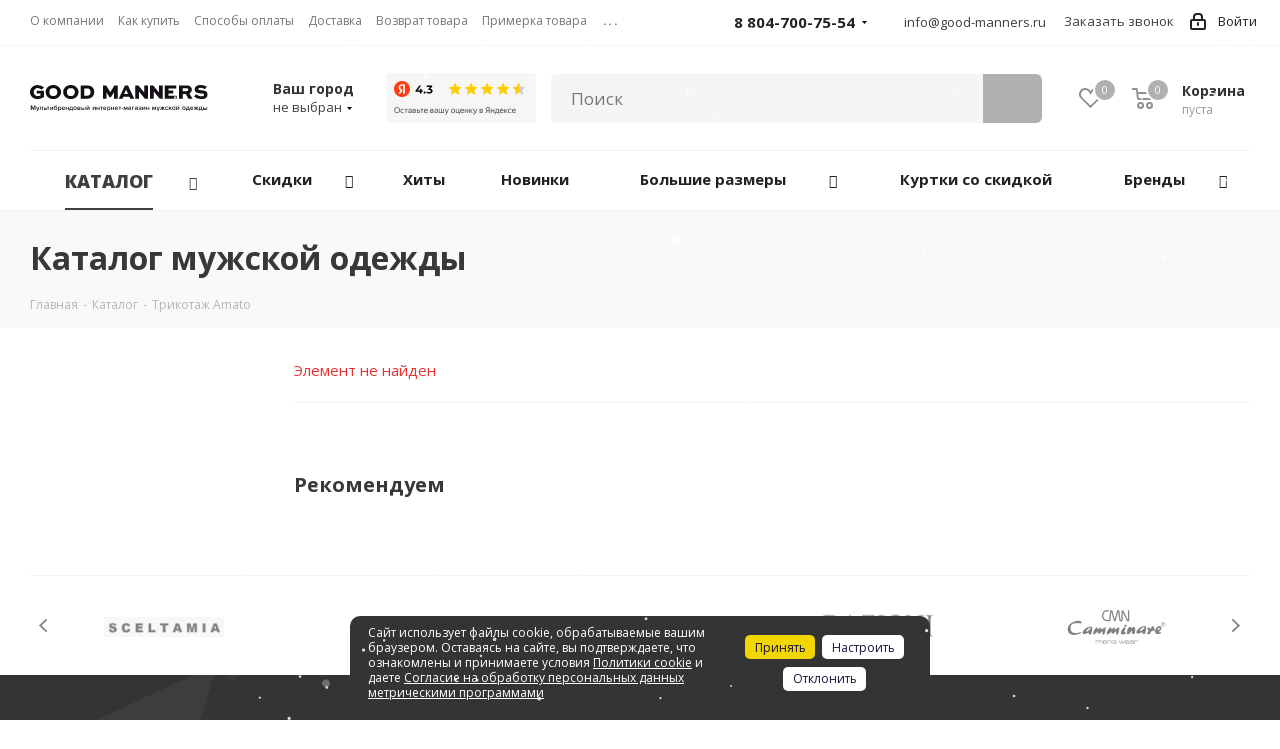

--- FILE ---
content_type: text/html; charset=UTF-8
request_url: https://good-manners.ru/catalog/odezhda_dlya_sporta_i_otdykha_1/sportivnyy_dzhemper/42577/
body_size: 40706
content:
<!DOCTYPE html>
<html xmlns="http://www.w3.org/1999/xhtml" xml:lang="ru" lang="ru" >
<head>
	<title>Каталог брендовой мужской одежды с ценами и фото - интернет-магазин в Москве</title>
	<meta name="viewport" content="initial-scale=1.0, width=device-width" />
	<meta name="HandheldFriendly" content="true" />
	<meta name="yes" content="yes" />
	<meta name="apple-mobile-web-app-status-bar-style" content="black" />
	<meta name="SKYPE_TOOLBAR" content="SKYPE_TOOLBAR_PARSER_COMPATIBLE" />
	<meta http-equiv="Content-Type" content="text/html; charset=UTF-8" />
<meta name="keywords" content="good manners, известный бренд, трикотаж, сорочки, куртки, брюки, аксессуары мужской одежды" />
<meta name="description" content="Каталог стильной брендовой одежды для мужчин GOOD MANNERS по доступным ценам ✔ Доставка по Москве и всей России ✔ Большой выбор качественных и модных моделей в каталоге мужской одежды" />
<script data-skip-moving="true">(function(w, d, n) {var cl = "bx-core";var ht = d.documentElement;var htc = ht ? ht.className : undefined;if (htc === undefined || htc.indexOf(cl) !== -1){return;}var ua = n.userAgent;if (/(iPad;)|(iPhone;)/i.test(ua)){cl += " bx-ios";}else if (/Windows/i.test(ua)){cl += ' bx-win';}else if (/Macintosh/i.test(ua)){cl += " bx-mac";}else if (/Linux/i.test(ua) && !/Android/i.test(ua)){cl += " bx-linux";}else if (/Android/i.test(ua)){cl += " bx-android";}cl += (/(ipad|iphone|android|mobile|touch)/i.test(ua) ? " bx-touch" : " bx-no-touch");cl += w.devicePixelRatio && w.devicePixelRatio >= 2? " bx-retina": " bx-no-retina";var ieVersion = -1;if (/AppleWebKit/.test(ua)){cl += " bx-chrome";}else if (/Opera/.test(ua)){cl += " bx-opera";}else if (/Firefox/.test(ua)){cl += " bx-firefox";}ht.className = htc ? htc + " " + cl : cl;})(window, document, navigator);</script>


<link href="/bitrix/js/ui/design-tokens/dist/ui.design-tokens.min.css?173261453022029"  rel="stylesheet" />
<link href="/bitrix/js/ui/fonts/opensans/ui.font.opensans.min.css?16673022692320"  rel="stylesheet" />
<link href="/bitrix/js/main/popup/dist/main.popup.bundle.min.css?173261457726598"  rel="stylesheet" />
<link href="https://fonts.googleapis.com/css?family=Open+Sans:300italic,400italic,600italic,700italic,800italic,400,300,500,600,700,800&subset=latin,cyrillic-ext"  rel="stylesheet" />
<link href="/bitrix/cache/css/s1/aspro_next_asgard/page_6e4e6b77a032cea3fd46565a29d7e77f/page_6e4e6b77a032cea3fd46565a29d7e77f_v1.css?1765235235265"  rel="stylesheet" />
<link href="/bitrix/cache/css/s1/aspro_next_asgard/template_b208533d68b47ffa3ac76fd70725109c/template_b208533d68b47ffa3ac76fd70725109c_v1.css?17652351081087898"  data-template-style="true" rel="stylesheet" />







<script data-skip-moving='true'>window['asproRecaptcha'] = {params: {'recaptchaColor':'light','recaptchaLogoShow':'y','recaptchaSize':'normal','recaptchaBadge':'bottomright','recaptchaLang':'ru'},key: '6Lc0hz8bAAAAAHfdB0wK9dlDyPOWxbT71DTam7ez'};</script>
<script data-skip-moving='true'>!function(a,e,r,c,t){function n(r){var c=e.getElementById(r);if(c&&!(c.className.indexOf("g-recaptcha")<0)&&a.grecaptcha&&!c.children.length){var n=grecaptcha.render(r,{sitekey:a[t].key+"",theme:a[t].params.recaptchaColor+"",size:a[t].params.recaptchaSize+"",callback:"onCaptchaVerify"+a[t].params.recaptchaSize,badge:a[t].params.recaptchaBadge});$(c).attr("data-widgetid",n)}}a.onLoadRenderRecaptcha=function(){for(var e in a[c].args)a[c].args.hasOwnProperty(e)&&n(a[c].args[e][0]);a[c]=function(a){n(a)}},a[c]=a[c]||function(){a[c].args=a[c].args||[],a[c].args.push(arguments),function(e,r,c){var n;e.getElementById(c)||(n=e.createElement(r),n.id=c,n.src="//www.google.com/recaptcha/api.js?hl="+a[t].params.recaptchaLang+"&onload=onLoadRenderRecaptcha&render=explicit",e.head.appendChild(n))}(e,r,"recaptchaApiLoader")}}(window,document,"script","renderRecaptchaById","asproRecaptcha");</script>
<script data-skip-moving='true'>!function(){var e=function(e){for(var a=e;a;)if(a=a.parentNode,"form"===a.nodeName.toLowerCase())return a;return null},a=function(e){var a=[],t=null,n=!1;"undefined"!=typeof e&&(n=null!==e),t=n?e.getElementsByTagName("input"):document.getElementsByName("captcha_word");for(var r=0;r<t.length;r++)"captcha_word"===t[r].name&&a.push(t[r]);return a},t=function(e){for(var a=[],t=e.getElementsByTagName("img"),n=0;n<t.length;n++)(/\/bitrix\/tools\/captcha.php\?(captcha_code|captcha_sid)=[^>]*?/i.test(t[n].src)||"captcha"===t[n].id)&&a.push(t[n]);return a},n=function(){var t=null,n=a(t);if(0===n.length)return[];for(var r=[],c=0;c<n.length;c++){var o=e(n[c]);null!==o&&r.push(o)}return r},r=function(e){var a="recaptcha-dynamic-"+(new Date).getTime();if(null!==document.getElementById(a)){var t=!1,n=null,r=65535;do n=Math.floor(Math.random()*r),t=null!==document.getElementById(a+n);while(t);a+=n}var c=document.createElement("div");c.id=a,c.className="g-recaptcha",c.attributes["data-sitekey"]=window.asproRecaptcha.key,e.parentNode&&(e.parentNode.className+=" recaptcha_text",e.parentNode.replaceChild(c,e)),renderRecaptchaById(a)},c=function(e){var a="[data-uri]";e.attributes.src=a,e.style.display="none","src"in e&&(e.parentNode&&(e.parentNode.className+=" recaptcha_tmp_img"),e.src=a)},o=function(e){"function"==typeof $&&$(e).find(".captcha-row label > span").length&&$(e).find(".captcha-row label > span").html(BX.message("RECAPTCHA_TEXT")+' <span class="star">*</span>')},p=function(){for(var e,p=n(),d=0;d<p.length;d++){var i=p[d],s=a(i);if(0!==s.length){var l=t(i);if(0!==l.length){for(e=0;e<s.length;e++)r(s[e]);for(e=0;e<l.length;e++)c(l[e]);o(i)}}}},d=function(){if("undefined"!=typeof renderRecaptchaById)for(var e=document.getElementsByClassName("g-recaptcha"),a=0;a<e.length;a++){var t=e[a];if(0===t.innerHTML.length){var n=t.id;if("string"==typeof n&&0!==n.length){if("function"==typeof $){var r=$(t).closest(".captcha-row");r.length&&(r.addClass(window.asproRecaptcha.params.recaptchaSize+" logo_captcha_"+window.asproRecaptcha.params.recaptchaLogoShow+" "+window.asproRecaptcha.params.recaptchaBadge),r.find(".captcha_image").addClass("recaptcha_tmp_img"),r.find(".captcha_input").addClass("recaptcha_text"),"invisible"!==window.asproRecaptcha.params.recaptchaSize&&(r.find("input.recaptcha").length||$('<input type="text" class="recaptcha" value="" />').appendTo(r)))}renderRecaptchaById(n)}}}},i=function(){try{return d(),window.renderRecaptchaById&&window.asproRecaptcha&&window.asproRecaptcha.key?(p(),!0):(console.error("Bad captcha keys or module error"),!0)}catch(e){return console.error(e),!0}};document.addEventListener?document.addEventListener("DOMNodeInserted",i,!1):console.warn("Your browser does not support dynamic ReCaptcha replacement")}();</script>
<meta property="og:description" content="Трикотаж Amato" />
<meta property="og:image" content="https://good-manners.ru/upload/iblock/622/eyxg8k0ztlurewttr9i3lzlap7nxm9ij/sportivnyy_dzhemper_amato_0106_21_04.jpeg" />
<link rel="image_src" href="https://good-manners.ru/upload/iblock/622/eyxg8k0ztlurewttr9i3lzlap7nxm9ij/sportivnyy_dzhemper_amato_0106_21_04.jpeg"  />
<meta property="og:title" content="Каталог брендовой мужской одежды с ценами и фото - интернет-магазин в Москве" />
<meta property="og:type" content="website" />
<meta property="og:url" content="https://good-manners.ru/catalog/odezhda_dlya_sporta_i_otdykha_1/sportivnyy_dzhemper/42577/" />
	            	    <link rel="apple-touch-icon" sizes="180x180" href="/apple-touch-icon.png">
    <link rel="icon" type="image/png" sizes="32x32" href="/favicon-32x32.png">
    <link rel="icon" type="image/png" sizes="16x16" href="/favicon-16x16.png">
    <link rel="manifest" href="/site.webmanifest">
    <link rel="mask-icon" href="/safari-pinned-tab.svg" color="#000000">
    <link rel="shortcut icon" href="/favicon.ico">
    <meta name="msapplication-TileColor" content="#000000">
    <meta name="theme-color" content="#ffffff">

    <meta name="yandex-verification" content="2f1e759b3a599501" />
    <meta name="google-site-verification" content="0WAmhFquF-ECTTQ-QmZDbITya5yLlaZ2RGFLqlI225A" />

	<!-- Yandex.Metrika counter -->  <noscript><div><img src="https://mc.yandex.ru/watch/54651127" style="position:absolute; left:-9999px;" alt="" /></div></noscript> <!-- /Yandex.Metrika counter -->

		<snow-fall></snow-fall>
	<style>snow-fall {z-index:5;}</style>
				
</head>
<body class="site_s1 fill_bg_n " id="main">	
    <div id="panel"></div>
	
	


	

	<!--'start_frame_cache_WIklcT'-->





<!--'end_frame_cache_WIklcT'-->				<!--'start_frame_cache_basketitems-component-block'-->												<div id="ajax_basket"></div>
					<!--'end_frame_cache_basketitems-component-block'-->				
			
	<div class="wrapper1  catalog_page basket_normal basket_fill_DARK side_LEFT catalog_icons_N banner_auto with_fast_view mheader-v1 header-v2 regions_N fill_N footer-vcustom front-vindex1 mfixed_N mfixed_view_always title-vcustom with_phones">
		
		<div class="header_wrap visible-lg visible-md title-vcustom">
			<header id="header">
				<div class="top-block top-block-v1">
	<div class="maxwidth-theme">
		<div class="row">
			<div class="col-md-7">
					<ul class="menu topest">
					<li  >
				<a href="/company/"><span>О компании</span></a>
			</li>
					<li  >
				<a href="/help/"><span>Как купить</span></a>
			</li>
					<li  >
				<a href="/help/payment/"><span>Способы оплаты</span></a>
			</li>
					<li  >
				<a href="/help/delivery/"><span>Доставка</span></a>
			</li>
					<li  >
				<a href="/help/exchange-and-return/"><span>Возврат товара</span></a>
			</li>
					<li  >
				<a href="/help/fitting/"><span>Примерка товара</span></a>
			</li>
					<li  >
				<a href="/catalog/sertifikaty/"><span>Сертификаты</span></a>
			</li>
					<li  >
				<a href="/shops/"><span>Магазины</span></a>
			</li>
					<li  >
				<a href="/contacts/"><span>Контакты</span></a>
			</li>
				<li class="more hidden">
			<span>...</span>
			<ul class="dropdown"></ul>
		</li>
	</ul>
			</div>
			<div class="top-block-item pull-right show-fixed top-ctrl">
				<div class="personal_wrap">
					<div class="personal top login twosmallfont">
						
		<!--'start_frame_cache_header-auth-block1'-->			<!-- noindex --><a rel="nofollow" title="Мой кабинет" class="personal-link dark-color animate-load" href="/auth/"><i class="svg inline  svg-inline-cabinet" aria-hidden="true" title="Мой кабинет"><svg xmlns="http://www.w3.org/2000/svg" width="16" height="17" viewBox="0 0 16 17">
  <defs>
    <style>
      .loccls-1 {
        fill: #222;
        fill-rule: evenodd;
      }
    </style>
  </defs>
  <path class="loccls-1" d="M14,17H2a2,2,0,0,1-2-2V8A2,2,0,0,1,2,6H3V4A4,4,0,0,1,7,0H9a4,4,0,0,1,4,4V6h1a2,2,0,0,1,2,2v7A2,2,0,0,1,14,17ZM11,4A2,2,0,0,0,9,2H7A2,2,0,0,0,5,4V6h6V4Zm3,4H2v7H14V8ZM8,9a1,1,0,0,1,1,1v2a1,1,0,0,1-2,0V10A1,1,0,0,1,8,9Z"/>
</svg>
</i><span class="wrap"><span class="name">Войти</span></span></a><!-- /noindex -->		<!--'end_frame_cache_header-auth-block1'-->
						</div>
				</div>
			</div>
							<div class="top-block-item pull-right">
					<div class="phone-block">
													<div class="inline-block">
								
		
											<div class="phone with_dropdown">
				<i class="svg svg-phone"></i>
				<a rel="nofollow" href="tel:88047007554">8 804-700-75-54</a>
									<div class="dropdown">
						<div class="wrap">
																							<div class="more_phone"><a rel="nofollow" href="tel:+79033179013">+7 (903) 317-90-13</a></div>
													</div>
					</div>
							</div>
					
		
																</div>
						                        <div class="inline-block">
                            <i class="svg svg-email-custom"></i>
                            <a class="colored twosmallfont" href="mailto:info@good-manners.ru">info@good-manners.ru</a>
                        </div>
													<div class="inline-block">
								<span class="callback-block animate-load twosmallfont colored" onclick="yaCounter54651127.reachGoal('goal_zvonok');" data-event="jqm" data-param-form_id="CALLBACK" data-name="callback">Заказать звонок</span>
							</div>
											</div>
				</div>
					</div>
	</div>
</div>
<div class="header-v3 header-wrapper">
	<div class="logo_and_menu-row">
		<div class="logo-row">
			<div class="maxwidth-theme">
				<div class="row">
					<div class="logo-block col-md-2 col-sm-3">
						<div class="logo">
							<a href="/"><img src="/upload/CNext/1de/1de7213b8f6f05a43fbd2718bd2c17e7.svg" alt="GOOD MANNERS" title="GOOD MANNERS" /></a>						</div>
					</div>
					
											<div class="inline-block pull-left">
														<div class="top-description">
								<div class="region_wrapper">
									<div class="city_title">Ваш город</div>
									<a href="/ajax/customCity.php?CITY_ID=" data-type="ajax" data-fancybox="" data-src="/ajax/customCity.php?CITY_ID=" class="js_city_chooser colored ajax-form fancybox.ajax">
										<span>
																							не выбран
																					</span>
										<span class="arrow"><i></i></span>
									</a>
								</div>
							</div>
						</div>
					
					<div class="inline-block pull-left">
						<div class="review-market" style="padding:27px 0 0 20px;">
							
							<a target="_blank" href="https://yandex.ru/maps/org/good_manners/227508839777/?indoorLevel=1&ll=44.436073%2C48.636558&z=17">
								<img src="/include/widget_ya_score.png" width="150" height="50"  />
							</a>
							
													</div>
					</div>
					
					<div class="pull-left search_wrap wide_search">
						<div class="search-block inner-table-block" style="padding-top:28px;">
							<div id="smart-title-search" class="bx-searchtitle theme-black">
	<form action="/catalog/?q=">
		<div class="bx-input-group">
			<input id="smart-title-search-input" placeholder="Поиск" type="text" name="q" value="" autocomplete="off" class="bx-form-control"/>
			<span class="bx-input-group-btn">
				<span class="bx-searchtitle-preloader view" id="smart-title-search_preloader_item"></span>
				<span class="bx-searchtitle-clear" id="smart-title-search_clear_item"></span>
								<button class="" type="submit" name="s">
					<i class="search-icon"></i>
				</button>
			</span>
		</div>
	</form>
	
	<!--'start_frame_cache_GLdrzS'-->			<!--'end_frame_cache_GLdrzS'--></div>

	<style>
		.bx-searchtitle .bx-input-group .bx-form-control, .bx_smart_searche .bx_item_block.all_result .all_result_button, .bx-searchtitle .bx-input-group-btn button, .bx_smart_searche .bx_item_block_hrline {
			border-color: #b0b0b0 !important;
		}
		.bx_smart_searche .bx_item_block.all_result .all_result_button, .bx-searchtitle .bx-input-group-btn button {
			background-color: #b0b0b0  !important;
		}
		.bx_smart_searche .bx_item_block_href_category_name, .bx_smart_searche .bx_item_block_item_name b, .bx_smart_searche .bx_item_block_item_simple_name b {
			color: #b0b0b0  !important;
		}
	</style>
						</div>
					</div>
										<div class="pull-right block-link">
													<!--'start_frame_cache_header-basket-with-compare-block1'-->																			<div class="wrap_icon inner-table-block baskets big-padding">
											<a rel="nofollow" class="basket-link delay with_price big " href="/basket/#delayed" title="Список отложенных товаров пуст">
							<span class="js-basket-block">
								<i class="svg inline  svg-inline-wish big" aria-hidden="true" ><svg xmlns="http://www.w3.org/2000/svg" width="22.969" height="21" viewBox="0 0 22.969 21">
  <defs>
    <style>
      .whcls-1 {
        fill: #222;
        fill-rule: evenodd;
      }
    </style>
  </defs>
  <path class="whcls-1" d="M21.028,10.68L11.721,20H11.339L2.081,10.79A6.19,6.19,0,0,1,6.178,0a6.118,6.118,0,0,1,5.383,3.259A6.081,6.081,0,0,1,23.032,6.147,6.142,6.142,0,0,1,21.028,10.68ZM19.861,9.172h0l-8.176,8.163H11.369L3.278,9.29l0.01-.009A4.276,4.276,0,0,1,6.277,1.986,4.2,4.2,0,0,1,9.632,3.676l0.012-.01,0.064,0.1c0.077,0.107.142,0.22,0.208,0.334l1.692,2.716,1.479-2.462a4.23,4.23,0,0,1,.39-0.65l0.036-.06L13.52,3.653a4.173,4.173,0,0,1,3.326-1.672A4.243,4.243,0,0,1,19.861,9.172ZM22,20h1v1H22V20Zm0,0h1v1H22V20Z" transform="translate(-0.031)"/>
</svg>
</i>								<span class="title dark_link">Отложенные</span>
								<span class="count">0</span>
							</span>
						</a>
											</div>
																<div class="wrap_icon inner-table-block baskets big-padding">
											<a rel="nofollow" class="basket-link basket has_prices with_price big " href="/basket/" title="Корзина пуста">
							<span class="js-basket-block">
								<i class="svg inline  svg-inline-basket big" aria-hidden="true" ><svg xmlns="http://www.w3.org/2000/svg" width="22" height="21" viewBox="0 0 22 21">
  <defs>
    <style>
      .cls-1 {
        fill: #222;
        fill-rule: evenodd;
      }
    </style>
  </defs>
  <path data-name="Ellipse 2 copy 6" class="cls-1" d="M1507,122l-0.99,1.009L1492,123l-1-1-1-9h-3a0.88,0.88,0,0,1-1-1,1.059,1.059,0,0,1,1.22-1h2.45c0.31,0,.63.006,0.63,0.006a1.272,1.272,0,0,1,1.4.917l0.41,3.077H1507l1,1v1ZM1492.24,117l0.43,3.995h12.69l0.82-4Zm2.27,7.989a3.5,3.5,0,1,1-3.5,3.5A3.495,3.495,0,0,1,1494.51,124.993Zm8.99,0a3.5,3.5,0,1,1-3.49,3.5A3.5,3.5,0,0,1,1503.5,124.993Zm-9,2.006a1.5,1.5,0,1,1-1.5,1.5A1.5,1.5,0,0,1,1494.5,127Zm9,0a1.5,1.5,0,1,1-1.5,1.5A1.5,1.5,0,0,1,1503.5,127Z" transform="translate(-1486 -111)"/>
</svg>
</i>																	<span class="wrap">
																<span class="title dark_link">Корзина</span>
																	<span class="prices">пуста</span>
									</span>
																<span class="count">0</span>
							</span>
						</a>
											</div>
												<!--'end_frame_cache_header-basket-with-compare-block1'-->								</div>
				</div>
			</div>
		</div>	</div>
	<div class="menu-row middle-block bglight">
		<div class="maxwidth-theme">
			<div class="row">
				<div class="col-md-12">
					<div class="menu-only">
						<nav class="mega-menu sliced">
								<div class="table-menu">
		<table>
			<tr>
														
								
					<td class="menu-item unvisible dropdown  customMenu-off   active">
						<div class="wrap">
							<a class="dropdown-toggle" href="/catalog/">
								<div>
																		Каталог									<div class="line-wrapper"><span class="line"></span></div>
								</div>
							</a>
															<span class="tail"></span>
								<ul class="dropdown-menu">
																																							
																					<li class="dropdown-submenu  has_img">
																								<a href="/catalog/rubashki_1/" title="Рубашки"><span class="name">Рубашки</span><span class="arrow"><i></i></span></a>
																																						<ul class="dropdown-menu toggle_menu">
																																																													<li class="  ">
																	<a href="/catalog/rubashki_1/rubashki_korotkiy_rukav_1/" title="Рубашки короткий рукав"><span class="name">Рубашки короткий рукав</span></a>
																																	</li>
																																																																												<li class="  ">
																	<a href="/catalog/rubashki_1/rubashki_dlinnyy_rukav/" title="Рубашки длинный рукав"><span class="name">Рубашки длинный рукав</span></a>
																																	</li>
																																																								</ul>
																							</li>
											
																																							
																					<li class="dropdown-submenu  has_img">
																								<a href="/catalog/dzhinsy_1/" title="Джинсы"><span class="name">Джинсы</span><span class="arrow"><i></i></span></a>
																																						<ul class="dropdown-menu toggle_menu">
																																													<li class="sectionTitle fontMiddleThree">
																	Бренды																</li>
																																																																												<li class="  ">
																	<a href="/catalog/dzhinsy_1/gauche/" title="Gauche"><span class="name">Gauche</span></a>
																																	</li>
																																																																												<li class="  ">
																	<a href="/catalog/dzhinsy_1/good-manners/" title="Good Manners"><span class="name">Good Manners</span></a>
																																	</li>
																																																																																																																																																																																																																																																																																																																																																																																																												</ul>
																							</li>
											
																																							
																					<li class="dropdown-submenu  has_img">
																								<a href="/catalog/bryuki/" title="Брюки"><span class="name">Брюки</span><span class="arrow"><i></i></span></a>
																																						<ul class="dropdown-menu toggle_menu">
																																													<li class="sectionTitle fontMiddleThree">
																	Бренды																</li>
																																																																												<li class="  ">
																	<a href="/catalog/bryuki/camminare/" title="Camminare"><span class="name">Camminare</span></a>
																																	</li>
																																																																												<li class="  ">
																	<a href="/catalog/bryuki/gauche/" title="Gauche"><span class="name">Gauche</span></a>
																																	</li>
																																																																												<li class="  ">
																	<a href="/catalog/bryuki/marcello-gotti/" title="Marcello Gotti"><span class="name">Marcello Gotti</span></a>
																																	</li>
																																																																												<li class="  ">
																	<a href="/catalog/bryuki/monar/" title="Monar"><span class="name">Monar</span></a>
																																	</li>
																																																																												<li class="  ">
																	<a href="/catalog/bryuki/prodigy/" title="Prodigy"><span class="name">Prodigy</span></a>
																																	</li>
																																																																												<li class="  ">
																	<a href="/catalog/bryuki/simoni/" title="Simoni"><span class="name">Simoni</span></a>
																																	</li>
																																																																																																																																																																																																																																																																																																																																																																													</ul>
																							</li>
											
																																							
																					<li class="dropdown-submenu  has_img">
																								<a href="/catalog/trikotazh/" title="Трикотаж"><span class="name">Трикотаж</span><span class="arrow"><i></i></span></a>
																																						<ul class="dropdown-menu toggle_menu">
																																																													<li class="  ">
																	<a href="/catalog/trikotazh/trikotazh_dlinnyy_rukav/" title="Трикотаж длинный рукав"><span class="name">Трикотаж длинный рукав</span></a>
																																	</li>
																																																																												<li class="  ">
																	<a href="/catalog/trikotazh/trikotazh_korotkiy_rukav/" title="Трикотаж короткий рукав"><span class="name">Трикотаж короткий рукав</span></a>
																																	</li>
																																																								</ul>
																							</li>
											
																																							
																					<li class="dropdown-submenu  has_img">
																								<a href="/catalog/verkhnyaya_odezhda/" title="Верхняя одежда"><span class="name">Верхняя одежда</span><span class="arrow"><i></i></span></a>
																																						<ul class="dropdown-menu toggle_menu">
																																																													<li class="  ">
																	<a href="/catalog/verkhnyaya_odezhda/vetrovki/" title="Ветровки"><span class="name">Ветровки</span></a>
																																	</li>
																																																																												<li class="  ">
																	<a href="/catalog/verkhnyaya_odezhda/kurtki_demisezonnye/" title="Куртки демисезонные"><span class="name">Куртки демисезонные</span></a>
																																	</li>
																																																																												<li class="  ">
																	<a href="/catalog/verkhnyaya_odezhda/kurtki_zimnie/" title="Куртки зимние"><span class="name">Куртки зимние</span></a>
																																	</li>
																																																																												<li class="  ">
																	<a href="/catalog/verkhnyaya_odezhda/palto/" title="Пальто"><span class="name">Пальто</span></a>
																																	</li>
																																																																												<li class="  ">
																	<a href="/catalog/verkhnyaya_odezhda/zhilety_/" title="Жилеты "><span class="name">Жилеты </span></a>
																																	</li>
																																																								</ul>
																							</li>
											
																																							
																					<li class="  has_img">
																								<a href="/catalog/zhilety_klassicheskie/" title="Жилеты классические"><span class="name">Жилеты классические</span></a>
																							</li>
											
																																							
																					<li class="  has_img">
																								<a href="/catalog/kostyumy_1/" title="Костюмы"><span class="name">Костюмы</span></a>
																							</li>
											
																																							
																					<li class="  has_img">
																								<a href="/catalog/pidzhaki/" title="Пиджаки"><span class="name">Пиджаки</span></a>
																							</li>
											
																																							
																					<li class="dropdown-submenu  has_img">
																								<a href="/catalog/shorty/" title="Шорты"><span class="name">Шорты</span><span class="arrow"><i></i></span></a>
																																						<ul class="dropdown-menu toggle_menu">
																																													<li class="sectionTitle fontMiddleThree">
																	Цвета																</li>
																																																																												<li class="  ">
																	<a href="/catalog/shorty/golubye/" title="Голубые "><span class="name">Голубые </span></a>
																																	</li>
																																																																												<li class="  ">
																	<a href="/catalog/shorty/sinie/" title="Синие"><span class="name">Синие</span></a>
																																	</li>
																																																																												<li class="  ">
																	<a href="/catalog/shorty/temno-sinie/" title="Темно-синие"><span class="name">Темно-синие</span></a>
																																	</li>
																																																																																																																																					</ul>
																							</li>
											
																																							
																					<li class="dropdown-submenu  has_img">
																								<a href="/catalog/aksessuary/" title="Аксессуары"><span class="name">Аксессуары</span><span class="arrow"><i></i></span></a>
																																						<ul class="dropdown-menu toggle_menu">
																																																													<li class="  ">
																	<a href="/catalog/aksessuary/noski/" title="Носки"><span class="name">Носки</span></a>
																																	</li>
																																																																												<li class="  ">
																	<a href="/catalog/aksessuary/obuv/" title="Обувь"><span class="name">Обувь</span></a>
																																	</li>
																																																								</ul>
																							</li>
											
																																							
																					<li class="  has_img">
																								<a href="/catalog/novinki/" title="Новинки"><span class="name">Новинки</span></a>
																							</li>
											
																	</ul>
													</div>
					</td>
					
									

										
														
								
					<td class="menu-item unvisible dropdown  customMenu-off discount_icon  ">
						<div class="wrap">
							<a class="dropdown-toggle" href="/catalog/sale/">
								<div>
																		Скидки									<div class="line-wrapper"><span class="line"></span></div>
								</div>
							</a>
															<span class="tail"></span>
								<ul class="dropdown-menu">
																																							
																					<li class="  ">
																								<a href="/catalog/bryuki/sale/" title="Брюки"><span class="name">Брюки</span></a>
																							</li>
											
																																							
																					<li class="  ">
																								<a href="/catalog/trikotazh/trikotazh_dlinnyy_rukav/dzhemper/sale/" title="Джемперы"><span class="name">Джемперы</span></a>
																							</li>
											
																																							
																					<li class="  ">
																								<a href="/catalog/verkhnyaya_odezhda/vetrovki/sale/" title="Ветровки"><span class="name">Ветровки</span></a>
																							</li>
											
																																							
																					<li class="  ">
																								<a href="/catalog/trikotazh/trikotazh_korotkiy_rukav/polo_batnik/sale/" title="Поло"><span class="name">Поло</span></a>
																							</li>
											
																																							
																					<li class="  ">
																								<a href="/catalog/trikotazh/trikotazh_dlinnyy_rukav/vodolazki/sale/" title="Водолазки"><span class="name">Водолазки</span></a>
																							</li>
											
																																							
																					<li class="  ">
																								<a href="/catalog/rubashki_1/rubashki_dlinnyy_rukav/sale/" title="Рубашки с длинным рукавом"><span class="name">Рубашки с длинным рукавом</span></a>
																							</li>
											
																																							
																					<li class="  ">
																								<a href="/catalog/dzhinsy_1/sale/" title="Джинсы"><span class="name">Джинсы</span></a>
																							</li>
											
																																							
																					<li class="  ">
																								<a href="/catalog/trikotazh/trikotazh_dlinnyy_rukav/tolstovka/sale/" title="Толстовки"><span class="name">Толстовки</span></a>
																							</li>
											
																																							
																					<li class="  ">
																								<a href="/catalog/verkhnyaya_odezhda/kurtki_demisezonnye/sale/" title="Демисезонные куртки"><span class="name">Демисезонные куртки</span></a>
																							</li>
											
																																							
																					<li class="  ">
																								<a href="/catalog/trikotazh/trikotazh_korotkiy_rukav/futbolki/sale/" title="Футболки"><span class="name">Футболки</span></a>
																							</li>
											
																																							
																					<li class="  ">
																								<a href="/catalog/verkhnyaya_odezhda/palto/sale/" title="Пальто"><span class="name">Пальто</span></a>
																							</li>
											
																	</ul>
													</div>
					</td>
					
									

										
														
								
					<td class="menu-item unvisible  customMenu-off   ">
						<div class="wrap">
							<a class="" href="/hits/?hitType=HIT">
								<div>
																		Хиты									<div class="line-wrapper"><span class="line"></span></div>
								</div>
							</a>
													</div>
					</td>
					
									

										
														
									

										
														
									

										
														
									

										
														
									

															
														
									

										
														
									

										
														
									

										
														
									

										
														
									

										
														
									

										
														
								
					<td class="menu-item unvisible  wide_menu   ">
						<div class="wrap">
							<a class="" href="/catalog/novinki/">
								<div>
																		Новинки									<div class="line-wrapper"><span class="line"></span></div>
								</div>
							</a>
													</div>
					</td>
					
									

										
														
									

										
														
									

										
				

					<td class="menu-item dropdown customMenu-off " style="visibility: visible;"  data-link="Array
(
    [0] => 
    [1] => catalog
    [2] => odezhda_dlya_sporta_i_otdykha_1
    [3] => sportivnyy_dzhemper
    [4] => 42577
    [5] => 
)
">
						<div class="wrap">
							<a class="dropdown-toggle" href="javascript:void(0);">
								<div>
									Большие размеры
									<div class="line-wrapper"><span class="line"></span></div>
								</div>
							</a>
							<span class="tail"></span>
							<ul class="dropdown-menu">
								<li>
									<a href="/catalog/rubashki_1/big-size/" title="Рубашки"><span class="name">Рубашки</span><span class="arrow"><i></i></span></a>
								</li>
								<li>
									<a href="/catalog/dzhinsy_1/big-size/" title="Джинсы"><span class="name">Джинсы</span></a>
								</li>
								<li>
									<a href="/catalog/bryuki/big-size/" title="Брюки"><span class="name">Брюки</span></a>
								</li>
								<li>
									<a href="/catalog/trikotazh/big-size/" title="Трикотаж"><span class="name">Трикотаж</span><span class="arrow"><i></i></span></a>
								</li>
								<li>
									<a href="/catalog/verkhnyaya_odezhda/big-size/" title="Верхняя одежда"><span class="name">Верхняя одежда</span><span class="arrow"><i></i></span></a>
								</li>
								<li>
									<a href="/catalog/shorty/big-size/" title="Шорты"><span class="name">Шорты</span></a>
								</li>
							</ul>
						</div>		
					</td>
					
					<td class="menu-item customMenu-off " style="visibility: visible;">
						<div class="wrap">
							<a href="/catalog/verkhnyaya_odezhda/sale/?utsenka=Y">
								<div>
									Куртки со скидкой
									<div class="line-wrapper"><span class="line"></span></div>
								</div>
							</a>
						</div>		
					</td>
					
					<td class="menu-item dropdown customMenu-off " style="visibility: visible;">
						<div class="wrap">
							<a class="dropdown-toggle" href="/info/brands/">
								<div>
									Бренды									
									<div class="line-wrapper"><span class="line"></span></div>
								</div>
							</a>
															<span class="tail"></span>
								<ul class="dropdown-menu">
																			<li class="">
											<a href="/info/brands/amato/" title="Amato"><span class="name">Amato</span></a>
										</li>
																			<li class="">
											<a href="/info/brands/jb/" title="Jersey Band"><span class="name">Jersey Band</span></a>
										</li>
																			<li class="">
											<a href="/info/brands/avva/" title="Avva"><span class="name">Avva</span></a>
										</li>
																			<li class="">
											<a href="/info/brands/konko/" title="Konko"><span class="name">Konko</span></a>
										</li>
																			<li class="">
											<a href="/info/brands/bazioni/" title="Bazoni"><span class="name">Bazoni</span></a>
										</li>
																			<li class="">
											<a href="/info/brands/lexmer/" title="Lexmer"><span class="name">Lexmer</span></a>
										</li>
																			<li class="">
											<a href="/info/brands/camminare/" title="Camminare"><span class="name">Camminare</span></a>
										</li>
																			<li class="">
											<a href="/info/brands/marcello_gotti/" title="Marcello Gotti"><span class="name">Marcello Gotti</span></a>
										</li>
																			<li class="">
											<a href="/info/brands/city_class/" title="City Class"><span class="name">City Class</span></a>
										</li>
																			<li class="">
											<a href="/info/brands/prodigy/" title="Prodigy"><span class="name">Prodigy</span></a>
										</li>
																			<li class="">
											<a href="/info/brands/climber/" title="Climber"><span class="name">Climber</span></a>
										</li>
																			<li class="">
											<a href="/info/brands/scanndi/" title="Scanndi"><span class="name">Scanndi</span></a>
										</li>
																			<li class="">
											<a href="/info/brands/gauche/" title="Gauche"><span class="name">Gauche</span></a>
										</li>
																			<li class="">
											<a href="/info/brands/good_manners/" title="Good Manners"><span class="name">Good Manners</span></a>
										</li>
																			<li class="">
											<a href="/info/brands/tony_montana/" title="Tony Montana"><span class="name">Tony Montana</span></a>
										</li>
																			<li class="">
											<a href="/info/brands/grostyle/" title="Grostyle"><span class="name">Grostyle</span></a>
										</li>
																			<li class="">
											<a href="/info/brands/van_cliff/" title="Van Cliff"><span class="name">Van Cliff</span></a>
										</li>
																	</ul>
													</div>		
					</td>


				<td class="menu-item dropdown js-dropdown nosave unvisible">
					<div class="wrap">
						<a class="dropdown-toggle more-items" href="#">
							<span>Ещё</span>
						</a>
						<span class="tail"></span>
						<ul class="dropdown-menu"></ul>
					</div>
				</td>

			</tr>
		</table>
	</div>

						</nav>
					</div>
				</div>
			</div>
		</div>
	</div>
	<div class="line-row visible-xs"></div>
</div>			</header>
		</div>
		
					<div id="headerfixed">
				<div class="wrapper_inner">
	<div class="logo-row v1 row margin0">
		<div class="pull-left">
			<div class="inner-table-block sep-left nopadding logo-block">
				<div class="logo">
					<a href="/"><img src="/local/templates/aspro_next_asgard/images/custom/logotip_text.png" alt="Good Manners" title="Good Manners"></a>
									</div>
			</div>
		</div>
		<div class="pull-left">
			<div class="inner-table-block menu-block rows sep-left">
				<div class="title"><i class="svg svg-burger"></i>Меню&nbsp;&nbsp;<i class="fa fa-angle-down"></i></div>
				<div class="navs table-menu js-nav">
						<ul class="nav nav-pills responsive-menu visible-xs" id="mainMenuF">
								<li class="dropdown active">
				<a class="dropdown-toggle" href="/catalog/" title="Каталог">
					Каталог											<i class="fa fa-angle-right"></i>
									</a>
									<ul class="dropdown-menu fixed_menu_ext">
																				<li class="dropdown-submenu dropdown-toggle ">
								<a href="/catalog/rubashki_1/" title="Рубашки">
									Рубашки																			&nbsp;<i class="fa fa-angle-right"></i>
																	</a>
																	<ul class="dropdown-menu fixed_menu_ext">
																																<li class=" ">
												<a href="/catalog/rubashki_1/rubashki_korotkiy_rukav_1/" title="Рубашки короткий рукав">
													Рубашки короткий рукав																									</a>
																							</li>
																																<li class=" ">
												<a href="/catalog/rubashki_1/rubashki_dlinnyy_rukav/" title="Рубашки длинный рукав">
													Рубашки длинный рукав																									</a>
																							</li>
																			</ul>
															</li>
																				<li class=" ">
								<a href="/catalog/dzhinsy_1/" title="Джинсы">
									Джинсы																	</a>
															</li>
																				<li class=" ">
								<a href="/catalog/bryuki/" title="Брюки">
									Брюки																	</a>
															</li>
																				<li class="dropdown-submenu dropdown-toggle ">
								<a href="/catalog/trikotazh/" title="Трикотаж">
									Трикотаж																			&nbsp;<i class="fa fa-angle-right"></i>
																	</a>
																	<ul class="dropdown-menu fixed_menu_ext">
																																<li class=" ">
												<a href="/catalog/trikotazh/trikotazh_dlinnyy_rukav/" title="Трикотаж длинный рукав">
													Трикотаж длинный рукав																									</a>
																							</li>
																																<li class=" ">
												<a href="/catalog/trikotazh/trikotazh_korotkiy_rukav/" title="Трикотаж короткий рукав">
													Трикотаж короткий рукав																									</a>
																							</li>
																			</ul>
															</li>
																				<li class="dropdown-submenu dropdown-toggle ">
								<a href="/catalog/verkhnyaya_odezhda/" title="Верхняя одежда">
									Верхняя одежда																			&nbsp;<i class="fa fa-angle-right"></i>
																	</a>
																	<ul class="dropdown-menu fixed_menu_ext">
																																<li class=" ">
												<a href="/catalog/verkhnyaya_odezhda/vetrovki/" title="Ветровки">
													Ветровки																									</a>
																							</li>
																																<li class=" ">
												<a href="/catalog/verkhnyaya_odezhda/kurtki_demisezonnye/" title="Куртки демисезонные">
													Куртки демисезонные																									</a>
																							</li>
																																<li class=" ">
												<a href="/catalog/verkhnyaya_odezhda/kurtki_zimnie/" title="Куртки зимние">
													Куртки зимние																									</a>
																							</li>
																																<li class=" ">
												<a href="/catalog/verkhnyaya_odezhda/palto/" title="Пальто">
													Пальто																									</a>
																							</li>
																																<li class=" ">
												<a href="/catalog/verkhnyaya_odezhda/zhilety_/" title="Жилеты ">
													Жилеты 																									</a>
																							</li>
																			</ul>
															</li>
																				<li class=" ">
								<a href="/catalog/zhilety_klassicheskie/" title="Жилеты классические">
									Жилеты классические																	</a>
															</li>
																				<li class=" ">
								<a href="/catalog/kostyumy_1/" title="Костюмы">
									Костюмы																	</a>
															</li>
																				<li class=" ">
								<a href="/catalog/pidzhaki/" title="Пиджаки">
									Пиджаки																	</a>
															</li>
																				<li class=" ">
								<a href="/catalog/shorty/" title="Шорты">
									Шорты																	</a>
															</li>
																				<li class="dropdown-submenu dropdown-toggle ">
								<a href="/catalog/aksessuary/" title="Аксессуары">
									Аксессуары																			&nbsp;<i class="fa fa-angle-right"></i>
																	</a>
																	<ul class="dropdown-menu fixed_menu_ext">
																																<li class=" ">
												<a href="/catalog/aksessuary/noski/" title="Носки">
													Носки																									</a>
																							</li>
																																<li class=" ">
												<a href="/catalog/aksessuary/obuv/" title="Обувь">
													Обувь																									</a>
																							</li>
																			</ul>
															</li>
																				<li class=" ">
								<a href="/catalog/novinki/" title="Новинки">
									Новинки																	</a>
															</li>
											</ul>
							</li>
								<li class=" ">
				<a class="" href="/sale/" title="Акции">
					Акции									</a>
							</li>
								<li class=" ">
				<a class="" href="/catalog/sertifikaty/" title="Подарки">
					Подарки									</a>
							</li>
								<li class=" ">
				<a class="" href="/catalog/new/" title="Новинки">
					Новинки									</a>
							</li>
								<li class=" ">
				<a class="" href="/catalog/sale/" title="Скидки">
					Скидки									</a>
							</li>
								<li class=" ">
				<a class="" href="/info/brands/" title="Бренды">
					Бренды									</a>
							</li>
								<li class=" ">
				<a class="" href="/blog/" title="Блог">
					Блог									</a>
							</li>
								<li class="dropdown ">
				<a class="dropdown-toggle" href="/help/" title="Как купить">
					Как купить											<i class="fa fa-angle-right"></i>
									</a>
									<ul class="dropdown-menu fixed_menu_ext">
																				<li class=" ">
								<a href="/help/payment/" title="Условия оплаты">
									Условия оплаты																	</a>
															</li>
																				<li class=" ">
								<a href="/help/delivery/" title="Условия доставки">
									Условия доставки																	</a>
															</li>
																				<li class=" ">
								<a href="/help/warranty/" title="Гарантия на товар">
									Гарантия на товар																	</a>
															</li>
																				<li class=" ">
								<a href="/help/public-offer/" title="Публичная оферта">
									Публичная оферта																	</a>
															</li>
																				<li class=" ">
								<a href="/help/terms-of-sale/" title="Правила продажи">
									Правила продажи																	</a>
															</li>
																				<li class=" ">
								<a href="/help/exchange-and-return/" title="Обмен и возврат">
									Обмен и возврат																	</a>
															</li>
											</ul>
							</li>
								<li class=" ">
				<a class="" href="/help/delivery/" title="Доставка">
					Доставка									</a>
							</li>
								<li class=" ">
				<a class="" href="/contacts/" title="Контакты">
					Контакты									</a>
							</li>
			</ul>
				</div>
			</div>
		</div>
		<div class="pull-left col-md-3 nopadding hidden-sm hidden-xs search animation-width">
			<div class="inner-table-block">
								<div id="smart-title-search" class="bx-searchtitle theme-black">
	<form action="/catalog/?q=">
		<div class="bx-input-group">
			<input id="smart-title-search-input" placeholder="Поиск" type="text" name="q" value="" autocomplete="off" class="bx-form-control"/>
			<span class="bx-input-group-btn">
				<span class="bx-searchtitle-preloader view" id="smart-title-search_preloader_item"></span>
				<span class="bx-searchtitle-clear" id="smart-title-search_clear_item"></span>
								<button class="" type="submit" name="s">
					<i class="search-icon"></i>
				</button>
			</span>
		</div>
	</form>
	
	<!--'start_frame_cache_0kF5s6'-->			<!--'end_frame_cache_0kF5s6'--></div>

	<style>
		.bx-searchtitle .bx-input-group .bx-form-control, .bx_smart_searche .bx_item_block.all_result .all_result_button, .bx-searchtitle .bx-input-group-btn button, .bx_smart_searche .bx_item_block_hrline {
			border-color: #b0b0b0 !important;
		}
		.bx_smart_searche .bx_item_block.all_result .all_result_button, .bx-searchtitle .bx-input-group-btn button {
			background-color: #b0b0b0  !important;
		}
		.bx_smart_searche .bx_item_block_href_category_name, .bx_smart_searche .bx_item_block_item_name b, .bx_smart_searche .bx_item_block_item_simple_name b {
			color: #b0b0b0  !important;
		}
	</style>
			</div>
		</div>
		<div class="pull-right">
										<!--'start_frame_cache_header-basket-with-compare-block2'-->																			<a rel="nofollow" class="basket-link delay top-btn inner-table-block big " href="/basket/#delayed" title="Список отложенных товаров пуст">
							<span class="js-basket-block">
								<i class="svg inline  svg-inline-wish big" aria-hidden="true" ><svg xmlns="http://www.w3.org/2000/svg" width="22.969" height="21" viewBox="0 0 22.969 21">
  <defs>
    <style>
      .whcls-1 {
        fill: #222;
        fill-rule: evenodd;
      }
    </style>
  </defs>
  <path class="whcls-1" d="M21.028,10.68L11.721,20H11.339L2.081,10.79A6.19,6.19,0,0,1,6.178,0a6.118,6.118,0,0,1,5.383,3.259A6.081,6.081,0,0,1,23.032,6.147,6.142,6.142,0,0,1,21.028,10.68ZM19.861,9.172h0l-8.176,8.163H11.369L3.278,9.29l0.01-.009A4.276,4.276,0,0,1,6.277,1.986,4.2,4.2,0,0,1,9.632,3.676l0.012-.01,0.064,0.1c0.077,0.107.142,0.22,0.208,0.334l1.692,2.716,1.479-2.462a4.23,4.23,0,0,1,.39-0.65l0.036-.06L13.52,3.653a4.173,4.173,0,0,1,3.326-1.672A4.243,4.243,0,0,1,19.861,9.172ZM22,20h1v1H22V20Zm0,0h1v1H22V20Z" transform="translate(-0.031)"/>
</svg>
</i>								<span class="title dark_link">Отложенные</span>
								<span class="count">0</span>
							</span>
						</a>
																<a rel="nofollow" class="basket-link basket  top-btn inner-table-block big " href="/basket/" title="Корзина пуста">
							<span class="js-basket-block">
								<i class="svg inline  svg-inline-basket big" aria-hidden="true" ><svg xmlns="http://www.w3.org/2000/svg" width="22" height="21" viewBox="0 0 22 21">
  <defs>
    <style>
      .cls-1 {
        fill: #222;
        fill-rule: evenodd;
      }
    </style>
  </defs>
  <path data-name="Ellipse 2 copy 6" class="cls-1" d="M1507,122l-0.99,1.009L1492,123l-1-1-1-9h-3a0.88,0.88,0,0,1-1-1,1.059,1.059,0,0,1,1.22-1h2.45c0.31,0,.63.006,0.63,0.006a1.272,1.272,0,0,1,1.4.917l0.41,3.077H1507l1,1v1ZM1492.24,117l0.43,3.995h12.69l0.82-4Zm2.27,7.989a3.5,3.5,0,1,1-3.5,3.5A3.495,3.495,0,0,1,1494.51,124.993Zm8.99,0a3.5,3.5,0,1,1-3.49,3.5A3.5,3.5,0,0,1,1503.5,124.993Zm-9,2.006a1.5,1.5,0,1,1-1.5,1.5A1.5,1.5,0,0,1,1494.5,127Zm9,0a1.5,1.5,0,1,1-1.5,1.5A1.5,1.5,0,0,1,1503.5,127Z" transform="translate(-1486 -111)"/>
</svg>
</i>																<span class="title dark_link">Корзина</span>
																<span class="count">0</span>
							</span>
						</a>
												<!--'end_frame_cache_header-basket-with-compare-block2'-->					</div>
		<div class="pull-right">
			<div class="inner-table-block small-block">
				<div class="wrap_icon wrap_cabinet">
					
		<!--'start_frame_cache_header-auth-block2'-->			<!-- noindex --><a rel="nofollow" title="Мой кабинет" class="personal-link dark-color animate-load" href="/auth/"><i class="svg inline big svg-inline-cabinet" aria-hidden="true" title="Мой кабинет"><svg xmlns="http://www.w3.org/2000/svg" width="21" height="21" viewBox="0 0 21 21">
  <defs>
    <style>
      .loccls-1 {
        fill: #222;
        fill-rule: evenodd;
      }
    </style>
  </defs>
  <path data-name="Rounded Rectangle 110" class="loccls-1" d="M1433,132h-15a3,3,0,0,1-3-3v-7a3,3,0,0,1,3-3h1v-2a6,6,0,0,1,6-6h1a6,6,0,0,1,6,6v2h1a3,3,0,0,1,3,3v7A3,3,0,0,1,1433,132Zm-3-15a4,4,0,0,0-4-4h-1a4,4,0,0,0-4,4v2h9v-2Zm4,5a1,1,0,0,0-1-1h-15a1,1,0,0,0-1,1v7a1,1,0,0,0,1,1h15a1,1,0,0,0,1-1v-7Zm-8,3.9v1.6a0.5,0.5,0,1,1-1,0v-1.6A1.5,1.5,0,1,1,1426,125.9Z" transform="translate(-1415 -111)"/>
</svg>
</i></a><!-- /noindex -->		<!--'end_frame_cache_header-auth-block2'-->
					</div>
			</div>
		</div>
					<div class="pull-right">
				<div class="inner-table-block">
					<div class="animate-load btn btn-default white btn-sm" onclick="yaCounter54651127.reachGoal('goal_zvonok');" data-event="jqm" data-param-form_id="CALLBACK" data-name="callback">
						<span>Заказать звонок</span>
					</div>
				</div>
			</div>
							<div class="pull-right logo_and_menu-row">
				<div class="inner-table-block phones">
					
		
											<div class="phone with_dropdown">
				<i class="svg svg-phone"></i>
				<a rel="nofollow" href="tel:88047007554">8 804-700-75-54</a>
									<div class="dropdown">
						<div class="wrap">
																							<div class="more_phone"><a rel="nofollow" href="tel:+79033179013">+7 (903) 317-90-13</a></div>
													</div>
					</div>
							</div>
					
		
					</div>
			</div>
			</div>
</div>			</div>
		
		<div id="mobileheader" class="visible-xs visible-sm">
			<div class="mobileheader-v1">
    <div class="mobileBlock">
        <div class="burger">
            <i class="svg inline  svg-inline-burger dark" aria-hidden="true" ><svg xmlns="http://www.w3.org/2000/svg" width="18" height="16" viewBox="0 0 18 16">
  <defs>
    <style>
      .cls-1 {
        fill: #fff;
        fill-rule: evenodd;
      }
    </style>
  </defs>
  <path data-name="Rounded Rectangle 81 copy 2" class="cls-1" d="M330,114h16a1,1,0,0,1,1,1h0a1,1,0,0,1-1,1H330a1,1,0,0,1-1-1h0A1,1,0,0,1,330,114Zm0,7h16a1,1,0,0,1,1,1h0a1,1,0,0,1-1,1H330a1,1,0,0,1-1-1h0A1,1,0,0,1,330,121Zm0,7h16a1,1,0,0,1,1,1h0a1,1,0,0,1-1,1H330a1,1,0,0,1-1-1h0A1,1,0,0,1,330,128Z" transform="translate(-329 -114)"/>
</svg>
</i>            <i class="svg inline  svg-inline-close dark" aria-hidden="true" ><svg xmlns="http://www.w3.org/2000/svg" width="16" height="16" viewBox="0 0 16 16">
  <defs>
    <style>
      .cccls-1 {
        fill: #222;
        fill-rule: evenodd;
      }
    </style>
  </defs>
  <path data-name="Rounded Rectangle 114 copy 3" class="cccls-1" d="M334.411,138l6.3,6.3a1,1,0,0,1,0,1.414,0.992,0.992,0,0,1-1.408,0l-6.3-6.306-6.3,6.306a1,1,0,0,1-1.409-1.414l6.3-6.3-6.293-6.3a1,1,0,0,1,1.409-1.414l6.3,6.3,6.3-6.3A1,1,0,0,1,340.7,131.7Z" transform="translate(-325 -130)"/>
</svg>
</i>        </div>
        <div class="logo customLogo">
                        <a href="/"><img src="/upload/logo-mobil.svg" alt=""></a>
        </div>
        <div class="mobilePhone">
            <a href="tel:88047007554"><span>8 804 700 75 54</span><img src="/upload/phone-call.svg" alt=""></a>
        </div>
		
				
        <div class="mobileEmail">
            <a href="mailto:info@good-manners.ru">
                <img src="/upload/email.svg" alt="">
            </a>
        </div>
<!--        <div class="mobileSearch">-->
<!--            <a href="/search/">-->
<!--                <img src="/upload/loupe.svg" alt="">-->
<!--            </a>-->
<!--        </div>-->
		<button class="top-btn inline-search-show twosmallfont">
			<img src="/upload/loupe.svg" alt="">
		</button>
        <div class="mobileBasket">
            <div class="wrap_icon wrap_basket">
                							<!--'start_frame_cache_header-basket-with-compare-block3'-->																			<a rel="nofollow" class="basket-link delay  big " href="/basket/#delayed" title="Список отложенных товаров пуст">
							<span class="js-basket-block">
								<i class="svg inline  svg-inline-wish big" aria-hidden="true" ><svg xmlns="http://www.w3.org/2000/svg" width="22.969" height="21" viewBox="0 0 22.969 21">
  <defs>
    <style>
      .whcls-1 {
        fill: #222;
        fill-rule: evenodd;
      }
    </style>
  </defs>
  <path class="whcls-1" d="M21.028,10.68L11.721,20H11.339L2.081,10.79A6.19,6.19,0,0,1,6.178,0a6.118,6.118,0,0,1,5.383,3.259A6.081,6.081,0,0,1,23.032,6.147,6.142,6.142,0,0,1,21.028,10.68ZM19.861,9.172h0l-8.176,8.163H11.369L3.278,9.29l0.01-.009A4.276,4.276,0,0,1,6.277,1.986,4.2,4.2,0,0,1,9.632,3.676l0.012-.01,0.064,0.1c0.077,0.107.142,0.22,0.208,0.334l1.692,2.716,1.479-2.462a4.23,4.23,0,0,1,.39-0.65l0.036-.06L13.52,3.653a4.173,4.173,0,0,1,3.326-1.672A4.243,4.243,0,0,1,19.861,9.172ZM22,20h1v1H22V20Zm0,0h1v1H22V20Z" transform="translate(-0.031)"/>
</svg>
</i>								<span class="title dark_link">Отложенные</span>
								<span class="count">0</span>
							</span>
						</a>
																<a rel="nofollow" class="basket-link basket   big " href="/basket/" title="Корзина пуста">
							<span class="js-basket-block">
								<i class="svg inline  svg-inline-basket big" aria-hidden="true" ><svg xmlns="http://www.w3.org/2000/svg" width="22" height="21" viewBox="0 0 22 21">
  <defs>
    <style>
      .cls-1 {
        fill: #222;
        fill-rule: evenodd;
      }
    </style>
  </defs>
  <path data-name="Ellipse 2 copy 6" class="cls-1" d="M1507,122l-0.99,1.009L1492,123l-1-1-1-9h-3a0.88,0.88,0,0,1-1-1,1.059,1.059,0,0,1,1.22-1h2.45c0.31,0,.63.006,0.63,0.006a1.272,1.272,0,0,1,1.4.917l0.41,3.077H1507l1,1v1ZM1492.24,117l0.43,3.995h12.69l0.82-4Zm2.27,7.989a3.5,3.5,0,1,1-3.5,3.5A3.495,3.495,0,0,1,1494.51,124.993Zm8.99,0a3.5,3.5,0,1,1-3.49,3.5A3.5,3.5,0,0,1,1503.5,124.993Zm-9,2.006a1.5,1.5,0,1,1-1.5,1.5A1.5,1.5,0,0,1,1494.5,127Zm9,0a1.5,1.5,0,1,1-1.5,1.5A1.5,1.5,0,0,1,1503.5,127Z" transform="translate(-1486 -111)"/>
</svg>
</i>																<span class="title dark_link">Корзина</span>
																<span class="count">0</span>
							</span>
						</a>
												<!--'end_frame_cache_header-basket-with-compare-block3'-->			            </div>
        </div>
    </div>
	</div>			<div id="mobilemenu" class="leftside">
				<div class="mobilemenu-v1 scroller">
	<div class="wrap">
			<div class="menu top">
		<ul class="top">
															<li class="selected">
					<a class="dark-color parent" href="/catalog/" title="Каталог">
						<span>Каталог</span>
													<span class="arrow"><i class="svg svg_triangle_right"></i></span>
											</a>
											<ul class="dropdown">
							<li class="menu_back"><a href="" class="dark-color" rel="nofollow"><i class="svg svg-arrow-right"></i>Назад</a></li>
							<li class="menu_title"><a href="/catalog/">Каталог</a></li>
																																								<li>
										<a class="dark-color parent" href="/catalog/rubashki_1/" title="Рубашки">
											<span>Рубашки</span>
																							<span class="arrow"><i class="svg svg_triangle_right"></i></span>
																					</a>
																					<ul class="dropdown">
												<li class="menu_back"><a href="" class="dark-color" rel="nofollow"><i class="svg svg-arrow-right"></i>Назад</a></li>
												<li class="menu_title"><a href="/catalog/rubashki_1/">Рубашки</a></li>
																																																																			<li>
															<a class="dark-color" href="/catalog/rubashki_1/rubashki_korotkiy_rukav_1/" title="Рубашки короткий рукав">
																<span>Рубашки короткий рукав</span>
																															</a>
																													</li>
														
																																																																			<li>
															<a class="dark-color" href="/catalog/rubashki_1/rubashki_dlinnyy_rukav/" title="Рубашки длинный рукав">
																<span>Рубашки длинный рукав</span>
																															</a>
																													</li>
														
																							</ul>
																			</li>
									
																																								<li>
										<a class="dark-color parent" href="/catalog/dzhinsy_1/" title="Джинсы">
											<span>Джинсы</span>
																							<span class="arrow"><i class="svg svg_triangle_right"></i></span>
																					</a>
																					<ul class="dropdown">
												<li class="menu_back"><a href="" class="dark-color" rel="nofollow"><i class="svg svg-arrow-right"></i>Назад</a></li>
												<li class="menu_title"><a href="/catalog/dzhinsy_1/">Джинсы</a></li>
																																							<li class="sectionTitle boldText">
															Бренды														</li>
														
																																																																			<li>
															<a class="dark-color" href="/catalog/dzhinsy_1/gauche/" title="Gauche">
																<span>Gauche</span>
																															</a>
																													</li>
														
																																																																			<li>
															<a class="dark-color" href="/catalog/dzhinsy_1/good-manners/" title="Good Manners">
																<span>Good Manners</span>
																															</a>
																													</li>
														
																																							<li class="sectionTitle boldText">
															Цвет														</li>
														
																																																																			<li>
															<a class="dark-color" href="/catalog/dzhinsy_1/sinie-dzhinsy/" title="Синие">
																<span>Синие</span>
																															</a>
																													</li>
														
																																																																			<li>
															<a class="dark-color" href="/catalog/dzhinsy_1/chernue/" title="Черные ">
																<span>Черные </span>
																															</a>
																													</li>
														
																																																																			<li>
															<a class="dark-color" href="/catalog/dzhinsy_1/golubye-dzhinsy/" title="Голубые">
																<span>Голубые</span>
																															</a>
																													</li>
														
																																																																			<li>
															<a class="dark-color" href="/catalog/dzhinsy_1/temno-sinie-dzhinsy/" title="Темно-синие">
																<span>Темно-синие</span>
																															</a>
																													</li>
														
																																																																			<li>
															<a class="dark-color" href="/catalog/dzhinsy_1/temno-serye-dzhinsy/" title="Темно-серые">
																<span>Темно-серые</span>
																															</a>
																													</li>
														
																																							<li class="sectionTitle boldText">
															Прочее														</li>
														
																																																																			<li>
															<a class="dark-color" href="/catalog/dzhinsy_1/pryamue/" title="Прямые">
																<span>Прямые</span>
																															</a>
																													</li>
														
																																																																			<li>
															<a class="dark-color" href="/catalog/dzhinsy_1/zaujennue/" title="Зауженные">
																<span>Зауженные</span>
																															</a>
																													</li>
														
																																																																			<li>
															<a class="dark-color" href="/catalog/dzhinsy_1/dzhinsy-klassicheskie/" title="Классические">
																<span>Классические</span>
																															</a>
																													</li>
														
																																																																			<li>
															<a class="dark-color" href="/catalog/dzhinsy_1/svobodnue/" title="Свободные">
																<span>Свободные</span>
																															</a>
																													</li>
														
																																																																			<li>
															<a class="dark-color" href="/catalog/dzhinsy_1/obtyagivaushie/" title="Обтягивающие">
																<span>Обтягивающие</span>
																															</a>
																													</li>
														
																							</ul>
																			</li>
									
																																								<li>
										<a class="dark-color parent" href="/catalog/bryuki/" title="Брюки">
											<span>Брюки</span>
																							<span class="arrow"><i class="svg svg_triangle_right"></i></span>
																					</a>
																					<ul class="dropdown">
												<li class="menu_back"><a href="" class="dark-color" rel="nofollow"><i class="svg svg-arrow-right"></i>Назад</a></li>
												<li class="menu_title"><a href="/catalog/bryuki/">Брюки</a></li>
																																							<li class="sectionTitle boldText">
															Бренды														</li>
														
																																																																			<li>
															<a class="dark-color" href="/catalog/bryuki/camminare/" title="Camminare">
																<span>Camminare</span>
																															</a>
																													</li>
														
																																																																			<li>
															<a class="dark-color" href="/catalog/bryuki/gauche/" title="Gauche">
																<span>Gauche</span>
																															</a>
																													</li>
														
																																																																			<li>
															<a class="dark-color" href="/catalog/bryuki/marcello-gotti/" title="Marcello Gotti">
																<span>Marcello Gotti</span>
																															</a>
																													</li>
														
																																																																			<li>
															<a class="dark-color" href="/catalog/bryuki/monar/" title="Monar">
																<span>Monar</span>
																															</a>
																													</li>
														
																																																																			<li>
															<a class="dark-color" href="/catalog/bryuki/prodigy/" title="Prodigy">
																<span>Prodigy</span>
																															</a>
																													</li>
														
																																																																			<li>
															<a class="dark-color" href="/catalog/bryuki/simoni/" title="Simoni">
																<span>Simoni</span>
																															</a>
																													</li>
														
																																							<li class="sectionTitle boldText">
															Цвет														</li>
														
																																																																			<li>
															<a class="dark-color" href="/catalog/bryuki/tsvet_is_a_black/" title="Черные">
																<span>Черные</span>
																															</a>
																													</li>
														
																																																																			<li>
															<a class="dark-color" href="/catalog/bryuki/tsvet_is_a_sinie/" title="Синие">
																<span>Синие</span>
																															</a>
																													</li>
														
																																																																			<li>
															<a class="dark-color" href="/catalog/bryuki/tsvet_is_a_korichnevyj/" title="Коричневые">
																<span>Коричневые</span>
																															</a>
																													</li>
														
																																																																			<li>
															<a class="dark-color" href="/catalog/bryuki/tsvet_is_a_seryj/" title="Серые">
																<span>Серые</span>
																															</a>
																													</li>
														
																																																																			<li>
															<a class="dark-color" href="/catalog/bryuki/bejevue/" title="Бежевые">
																<span>Бежевые</span>
																															</a>
																													</li>
														
																																							<li class="sectionTitle boldText">
															Прочее														</li>
														
																																																																			<li>
															<a class="dark-color" href="/catalog/bryuki/klassika/" title="Классические">
																<span>Классические</span>
																															</a>
																													</li>
														
																																																																			<li>
															<a class="dark-color" href="/catalog/bryuki/pryamue/" title="Прямые">
																<span>Прямые</span>
																															</a>
																													</li>
														
																																																																			<li>
															<a class="dark-color" href="/catalog/bryuki/zayjennue/" title="Зауженные">
																<span>Зауженные</span>
																															</a>
																													</li>
														
																																																																			<li>
															<a class="dark-color" href="/catalog/bryuki/slim/" title="Slim">
																<span>Slim</span>
																															</a>
																													</li>
														
																							</ul>
																			</li>
									
																																								<li>
										<a class="dark-color parent" href="/catalog/trikotazh/" title="Трикотаж">
											<span>Трикотаж</span>
																							<span class="arrow"><i class="svg svg_triangle_right"></i></span>
																					</a>
																					<ul class="dropdown">
												<li class="menu_back"><a href="" class="dark-color" rel="nofollow"><i class="svg svg-arrow-right"></i>Назад</a></li>
												<li class="menu_title"><a href="/catalog/trikotazh/">Трикотаж</a></li>
																																																																			<li>
															<a class="dark-color" href="/catalog/trikotazh/trikotazh_dlinnyy_rukav/" title="Трикотаж длинный рукав">
																<span>Трикотаж длинный рукав</span>
																															</a>
																													</li>
														
																																																																			<li>
															<a class="dark-color" href="/catalog/trikotazh/trikotazh_korotkiy_rukav/" title="Трикотаж короткий рукав">
																<span>Трикотаж короткий рукав</span>
																															</a>
																													</li>
														
																							</ul>
																			</li>
									
																																								<li>
										<a class="dark-color parent" href="/catalog/verkhnyaya_odezhda/" title="Верхняя одежда">
											<span>Верхняя одежда</span>
																							<span class="arrow"><i class="svg svg_triangle_right"></i></span>
																					</a>
																					<ul class="dropdown">
												<li class="menu_back"><a href="" class="dark-color" rel="nofollow"><i class="svg svg-arrow-right"></i>Назад</a></li>
												<li class="menu_title"><a href="/catalog/verkhnyaya_odezhda/">Верхняя одежда</a></li>
																																																																			<li>
															<a class="dark-color" href="/catalog/verkhnyaya_odezhda/vetrovki/" title="Ветровки">
																<span>Ветровки</span>
																															</a>
																													</li>
														
																																																																			<li>
															<a class="dark-color" href="/catalog/verkhnyaya_odezhda/kurtki_demisezonnye/" title="Куртки демисезонные">
																<span>Куртки демисезонные</span>
																															</a>
																													</li>
														
																																																																			<li>
															<a class="dark-color" href="/catalog/verkhnyaya_odezhda/kurtki_zimnie/" title="Куртки зимние">
																<span>Куртки зимние</span>
																															</a>
																													</li>
														
																																																																			<li>
															<a class="dark-color" href="/catalog/verkhnyaya_odezhda/palto/" title="Пальто">
																<span>Пальто</span>
																															</a>
																													</li>
														
																																																																			<li>
															<a class="dark-color" href="/catalog/verkhnyaya_odezhda/zhilety_/" title="Жилеты ">
																<span>Жилеты </span>
																															</a>
																													</li>
														
																							</ul>
																			</li>
									
																																								<li>
										<a class="dark-color" href="/catalog/zhilety_klassicheskie/" title="Жилеты классические">
											<span>Жилеты классические</span>
																					</a>
																			</li>
									
																																								<li>
										<a class="dark-color" href="/catalog/kostyumy_1/" title="Костюмы">
											<span>Костюмы</span>
																					</a>
																			</li>
									
																																								<li>
										<a class="dark-color" href="/catalog/pidzhaki/" title="Пиджаки">
											<span>Пиджаки</span>
																					</a>
																			</li>
									
																																								<li>
										<a class="dark-color parent" href="/catalog/shorty/" title="Шорты">
											<span>Шорты</span>
																							<span class="arrow"><i class="svg svg_triangle_right"></i></span>
																					</a>
																					<ul class="dropdown">
												<li class="menu_back"><a href="" class="dark-color" rel="nofollow"><i class="svg svg-arrow-right"></i>Назад</a></li>
												<li class="menu_title"><a href="/catalog/shorty/">Шорты</a></li>
																																							<li class="sectionTitle boldText">
															Цвета														</li>
														
																																																																			<li>
															<a class="dark-color" href="/catalog/shorty/golubye/" title="Голубые ">
																<span>Голубые </span>
																															</a>
																													</li>
														
																																																																			<li>
															<a class="dark-color" href="/catalog/shorty/sinie/" title="Синие">
																<span>Синие</span>
																															</a>
																													</li>
														
																																																																			<li>
															<a class="dark-color" href="/catalog/shorty/temno-sinie/" title="Темно-синие">
																<span>Темно-синие</span>
																															</a>
																													</li>
														
																																							<li class="sectionTitle boldText">
															Прочее														</li>
														
																																																																			<li>
															<a class="dark-color" href="/catalog/shorty/s-karmanami/" title="С карманами">
																<span>С карманами</span>
																															</a>
																													</li>
														
																																																																			<li>
															<a class="dark-color" href="/catalog/shorty/turciya/" title="Турция">
																<span>Турция</span>
																															</a>
																													</li>
														
																							</ul>
																			</li>
									
																																								<li>
										<a class="dark-color parent" href="/catalog/aksessuary/" title="Аксессуары">
											<span>Аксессуары</span>
																							<span class="arrow"><i class="svg svg_triangle_right"></i></span>
																					</a>
																					<ul class="dropdown">
												<li class="menu_back"><a href="" class="dark-color" rel="nofollow"><i class="svg svg-arrow-right"></i>Назад</a></li>
												<li class="menu_title"><a href="/catalog/aksessuary/">Аксессуары</a></li>
																																																																			<li>
															<a class="dark-color" href="/catalog/aksessuary/noski/" title="Носки">
																<span>Носки</span>
																															</a>
																													</li>
														
																																																																			<li>
															<a class="dark-color" href="/catalog/aksessuary/obuv/" title="Обувь">
																<span>Обувь</span>
																															</a>
																													</li>
														
																							</ul>
																			</li>
									
																																								<li>
										<a class="dark-color" href="/catalog/novinki/" title="Новинки">
											<span>Новинки</span>
																					</a>
																			</li>
									
													</ul>
									</li>
															<li>
					<a class="dark-color" href="/sale/" title="Акции">
						<span>Акции</span>
											</a>
									</li>
															<li>
					<a class="dark-color" href="/catalog/sertifikaty/" title="Подарки">
						<span>Подарки</span>
											</a>
									</li>
															<li>
					<a class="dark-color" href="/catalog/new/" title="Новинки">
						<span>Новинки</span>
											</a>
									</li>
															<li>
					<a class="dark-color parent" href="/catalog/sale/" title="Скидки">
						<span>Скидки</span>
													<span class="arrow"><i class="svg svg_triangle_right"></i></span>
											</a>
											<ul class="dropdown">
							<li class="menu_back"><a href="" class="dark-color" rel="nofollow"><i class="svg svg-arrow-right"></i>Назад</a></li>
							<li class="menu_title"><a href="/catalog/sale/">Скидки</a></li>
																																								<li>
										<a class="dark-color" href="/catalog/bryuki/sale/" title="Брюки">
											<span>Брюки</span>
																					</a>
																			</li>
									
																																								<li>
										<a class="dark-color" href="/catalog/trikotazh/trikotazh_dlinnyy_rukav/dzhemper/sale/" title="Джемперы">
											<span>Джемперы</span>
																					</a>
																			</li>
									
																																								<li>
										<a class="dark-color" href="/catalog/verkhnyaya_odezhda/vetrovki/sale/" title="Ветровки">
											<span>Ветровки</span>
																					</a>
																			</li>
									
																																								<li>
										<a class="dark-color" href="/catalog/trikotazh/trikotazh_korotkiy_rukav/polo_batnik/sale/" title="Поло">
											<span>Поло</span>
																					</a>
																			</li>
									
																																								<li>
										<a class="dark-color" href="/catalog/trikotazh/trikotazh_dlinnyy_rukav/vodolazki/sale/" title="Водолазки">
											<span>Водолазки</span>
																					</a>
																			</li>
									
																																								<li>
										<a class="dark-color" href="/catalog/rubashki_1/rubashki_dlinnyy_rukav/sale/" title="Рубашки с длинным рукавом">
											<span>Рубашки с длинным рукавом</span>
																					</a>
																			</li>
									
																																								<li>
										<a class="dark-color" href="/catalog/dzhinsy_1/sale/" title="Джинсы">
											<span>Джинсы</span>
																					</a>
																			</li>
									
																																								<li>
										<a class="dark-color" href="/catalog/trikotazh/trikotazh_dlinnyy_rukav/tolstovka/sale/" title="Толстовки">
											<span>Толстовки</span>
																					</a>
																			</li>
									
																																								<li>
										<a class="dark-color" href="/catalog/verkhnyaya_odezhda/kurtki_demisezonnye/sale/" title="Демисезонные куртки">
											<span>Демисезонные куртки</span>
																					</a>
																			</li>
									
																																								<li>
										<a class="dark-color" href="/catalog/trikotazh/trikotazh_korotkiy_rukav/futbolki/sale/" title="Футболки">
											<span>Футболки</span>
																					</a>
																			</li>
									
																																								<li>
										<a class="dark-color" href="/catalog/verkhnyaya_odezhda/palto/sale/" title="Пальто">
											<span>Пальто</span>
																					</a>
																			</li>
									
													</ul>
									</li>
															<li>
					<a class="dark-color parent" href="/info/brands/" title="Бренды">
						<span>Бренды</span>
													<span class="arrow"><i class="svg svg_triangle_right"></i></span>
											</a>
											<ul class="dropdown">
							<li class="menu_back"><a href="" class="dark-color" rel="nofollow"><i class="svg svg-arrow-right"></i>Назад</a></li>
							<li class="menu_title"><a href="/info/brands/">Бренды</a></li>
																																								<li>
										<a class="dark-color" href="/info/brands/amato/" title="Amato">
											<span>Amato</span>
																					</a>
																			</li>
									
																																								<li>
										<a class="dark-color" href="/info/brands/jb/" title="Jersey Band">
											<span>Jersey Band</span>
																					</a>
																			</li>
									
																																								<li>
										<a class="dark-color" href="/info/brands/avva/" title="Avva">
											<span>Avva</span>
																					</a>
																			</li>
									
																																								<li>
										<a class="dark-color" href="/info/brands/konko/" title="Konko">
											<span>Konko</span>
																					</a>
																			</li>
									
																																								<li>
										<a class="dark-color" href="/info/brands/bazioni/" title="Bazoni">
											<span>Bazoni</span>
																					</a>
																			</li>
									
																																								<li>
										<a class="dark-color" href="/info/brands/lexmer/" title="Lexmer">
											<span>Lexmer</span>
																					</a>
																			</li>
									
																																								<li>
										<a class="dark-color" href="/info/brands/camminare/" title="Camminare">
											<span>Camminare</span>
																					</a>
																			</li>
									
																																								<li>
										<a class="dark-color" href="/info/brands/marcello_gotti/" title="Marcello Gotti">
											<span>Marcello Gotti</span>
																					</a>
																			</li>
									
																																								<li>
										<a class="dark-color" href="/info/brands/city_class/" title="City Class">
											<span>City Class</span>
																					</a>
																			</li>
									
																																								<li>
										<a class="dark-color" href="/info/brands/prodigy/" title="Prodigy">
											<span>Prodigy</span>
																					</a>
																			</li>
									
																																								<li>
										<a class="dark-color" href="/info/brands/climber/" title="Climber">
											<span>Climber</span>
																					</a>
																			</li>
									
																																								<li>
										<a class="dark-color" href="/info/brands/scanndi/" title="Scanndi">
											<span>Scanndi</span>
																					</a>
																			</li>
									
																																								<li>
										<a class="dark-color" href="/info/brands/gauche/" title="Gauche">
											<span>Gauche</span>
																					</a>
																			</li>
									
																																								<li>
										<a class="dark-color" href="/info/brands/good_manners/" title="Good Manners">
											<span>Good Manners</span>
																					</a>
																			</li>
									
																																								<li>
										<a class="dark-color" href="/info/brands/tony_montana/" title="Tony Montana">
											<span>Tony Montana</span>
																					</a>
																			</li>
									
																																								<li>
										<a class="dark-color" href="/info/brands/grostyle/" title="Grostyle">
											<span>Grostyle</span>
																					</a>
																			</li>
									
																																								<li>
										<a class="dark-color" href="/info/brands/van_cliff/" title="Van Cliff">
											<span>Van Cliff</span>
																					</a>
																			</li>
									
													</ul>
									</li>
															<li>
					<a class="dark-color" href="/blog/" title="Блог">
						<span>Блог</span>
											</a>
									</li>
															<li>
					<a class="dark-color parent" href="/help/" title="Как купить">
						<span>Как купить</span>
													<span class="arrow"><i class="svg svg_triangle_right"></i></span>
											</a>
											<ul class="dropdown">
							<li class="menu_back"><a href="" class="dark-color" rel="nofollow"><i class="svg svg-arrow-right"></i>Назад</a></li>
							<li class="menu_title"><a href="/help/">Как купить</a></li>
																																								<li>
										<a class="dark-color" href="/help/payment/" title="Условия оплаты">
											<span>Условия оплаты</span>
																					</a>
																			</li>
									
																																								<li>
										<a class="dark-color" href="/help/delivery/" title="Условия доставки">
											<span>Условия доставки</span>
																					</a>
																			</li>
									
																																								<li>
										<a class="dark-color" href="/help/warranty/" title="Гарантия на товар">
											<span>Гарантия на товар</span>
																					</a>
																			</li>
									
																																								<li>
										<a class="dark-color" href="/help/public-offer/" title="Публичная оферта">
											<span>Публичная оферта</span>
																					</a>
																			</li>
									
																																								<li>
										<a class="dark-color" href="/help/terms-of-sale/" title="Правила продажи">
											<span>Правила продажи</span>
																					</a>
																			</li>
									
																																								<li>
										<a class="dark-color" href="/help/exchange-and-return/" title="Обмен и возврат">
											<span>Обмен и возврат</span>
																					</a>
																			</li>
									
													</ul>
									</li>
															<li>
					<a class="dark-color" href="/help/delivery/" title="Доставка">
						<span>Доставка</span>
											</a>
									</li>
															<li>
					<a class="dark-color" href="/contacts/" title="Контакты">
						<span>Контакты</span>
											</a>
									</li>
					</ul>
	</div>
		
		<div class="yamarket-review" style="margin:20px 0 20px 19px;">
			<iframe src="https://yandex.ru/sprav/widget/rating-badge/108951813413" width="150" height="50" frameborder="0"></iframe>
			<a href="https://clck.yandex.ru/redir/dtype=stred/pid=47/cid=73582/path=static.234x90/*https://market.yandex.ru/shop--good-manners-ru/657402/reviews/add"> <img src="https://clck.yandex.ru/redir/dtype=stred/pid=47/cid=73581/path=static.234x90/*https://img.yandex.net/market/informer2.png" border="0" alt="Оцените качество магазина good-manners.ru на Яндекс.Маркете." /> </a>
		</div>
		
				<!--'start_frame_cache_mobile-auth-block1'-->		<!-- noindex -->
<div class="menu middle">
	<ul>
		<li>
						<a class="dark-color" href="/auth/">
				<i class="svg inline  svg-inline-cabinet" aria-hidden="true" ><svg xmlns="http://www.w3.org/2000/svg" width="16" height="17" viewBox="0 0 16 17">
  <defs>
    <style>
      .loccls-1 {
        fill: #222;
        fill-rule: evenodd;
      }
    </style>
  </defs>
  <path class="loccls-1" d="M14,17H2a2,2,0,0,1-2-2V8A2,2,0,0,1,2,6H3V4A4,4,0,0,1,7,0H9a4,4,0,0,1,4,4V6h1a2,2,0,0,1,2,2v7A2,2,0,0,1,14,17ZM11,4A2,2,0,0,0,9,2H7A2,2,0,0,0,5,4V6h6V4Zm3,4H2v7H14V8ZM8,9a1,1,0,0,1,1,1v2a1,1,0,0,1-2,0V10A1,1,0,0,1,8,9Z"/>
</svg>
</i>				<span>Личный кабинет</span>
							</a>
					</li>
	</ul>
</div>
<!-- /noindex -->		<!--'end_frame_cache_mobile-auth-block1'-->			
				<!--'start_frame_cache_mobile-basket-with-compare-block1'-->					<div class="menu middle">
				<ul>
					<li class="counters">
						<a rel="nofollow" class="dark-color basket-link basket ready " href="/basket/">
							<i class="svg svg-basket"></i>
							<span>Корзина<span class="count empted">0</span></span>
						</a>
					</li>
					<li class="counters">
						<a rel="nofollow" class="dark-color basket-link delay ready " href="/basket/#delayed">
							<i class="svg svg-wish"></i>
							<span>Отложенные<span class="count empted">0</span></span>
						</a>
					</li>
				</ul>
			</div>
						<!--'end_frame_cache_mobile-basket-with-compare-block1'-->						
			
			<div class="menu middle">
				<ul>
					<li>
						<a rel="nofollow" href="tel:88047007554" class="dark-color parent">
							<i class="svg svg-phone"></i>
							<span>8 804-700-75-54</span>
															<span class="arrow"><i class="svg svg_triangle_right"></i></span>
													</a>
													<ul class="dropdown">
								<li class="menu_back"><a href="" class="dark-color" rel="nofollow"><i class="svg svg-arrow-right"></i>Назад</a></li>
								<li class="menu_title">Телефоны</li>
																										<li><a rel="nofollow" href="tel:88047007554" class="dark-color">8 804-700-75-54</a></li>
																										<li><a rel="nofollow" href="tel:+79033179013" class="dark-color">+7 (903) 317-90-13</a></li>
																									<li><a rel="nofollow" class="dark-color" href="" data-event="jqm" data-param-form_id="CALLBACK" data-name="callback">Заказать звонок</a></li>
															</ul>
											</li>
				</ul>
			</div>

			
				<div class="contacts">
			<div class="title">Контактная информация</div>

			
							<div class="address">
					<i class="svg inline  svg-inline-address" aria-hidden="true" ><svg xmlns="http://www.w3.org/2000/svg" width="13" height="16" viewBox="0 0 13 16">
  <defs>
    <style>
      .acls-1 {
        fill-rule: evenodd;
      }
    </style>
  </defs>
  <path data-name="Ellipse 74 copy" class="acls-1" d="M763.9,42.916h0.03L759,49h-1l-4.933-6.084h0.03a6.262,6.262,0,0,1-1.1-3.541,6.5,6.5,0,0,1,13,0A6.262,6.262,0,0,1,763.9,42.916ZM758.5,35a4.5,4.5,0,0,0-3.741,7h-0.012l3.542,4.447h0.422L762.289,42H762.24A4.5,4.5,0,0,0,758.5,35Zm0,6a1.5,1.5,0,1,1,1.5-1.5A1.5,1.5,0,0,1,758.5,41Z" transform="translate(-752 -33)"/>
</svg>
</i>									</div>
										<div class="email">
					<i class="svg inline  svg-inline-email" aria-hidden="true" ><svg xmlns="http://www.w3.org/2000/svg" width="16" height="13" viewBox="0 0 16 13">
  <defs>
    <style>
      .ecls-1 {
        fill: #222;
        fill-rule: evenodd;
      }
    </style>
  </defs>
  <path class="ecls-1" d="M14,13H2a2,2,0,0,1-2-2V2A2,2,0,0,1,2,0H14a2,2,0,0,1,2,2v9A2,2,0,0,1,14,13ZM3.534,2L8.015,6.482,12.5,2H3.534ZM14,3.5L8.827,8.671a1.047,1.047,0,0,1-.812.3,1.047,1.047,0,0,1-.811-0.3L2,3.467V11H14V3.5Z"/>
</svg>
</i>					<a href="mailto:info@good-manners.ru">info@good-manners.ru</a>				</div>
			
			
		</div>
			<div class="social-icons">
	<ul>
							<li class="vk">
				<a href="https://vk.com/egoistmanclub" class="dark-color" target="_blank" rel="nofollow" title="Вконтакте">
					<i class="svg inline  svg-inline-vk" aria-hidden="true" ><svg xmlns="http://www.w3.org/2000/svg" width="20" height="20" viewBox="0 0 20 20">
  <defs>
    <style>
      .cls-1 {
        fill: #222;
        fill-rule: evenodd;
      }
    </style>
  </defs>
  <path class="cls-1" d="M10.994,6.771v3.257a0.521,0.521,0,0,0,.426.351c0.3,0,.978-1.8,1.279-2.406a1.931,1.931,0,0,1,.738-0.826A0.61,0.61,0,0,1,13.8,6.992h2.878a0.464,0.464,0,0,1,.3.727,29.378,29.378,0,0,1-2.255,2.736,1.315,1.315,0,0,0-.238.55,1.2,1.2,0,0,0,.313.627c0.2,0.226,1.816,2,1.966,2.155a1.194,1.194,0,0,1,.276.576,0.765,0.765,0,0,1-.8.614c-0.627,0-2.167,0-2.342,0a2.788,2.788,0,0,1-.952-0.565c-0.226-.2-1.153-1.152-1.278-1.277a2.457,2.457,0,0,0,.024-0.363,0.826,0.826,0,0,0-.7.8,4.083,4.083,0,0,1-.238,1.139,1.024,1.024,0,0,1-.737.275A5,5,0,0,1,7.1,14.262,14.339,14.339,0,0,1,2.9,9.251C2.127,7.708,1.953,7.468,2,7.293s0.05-.3.226-0.3,2.39,0,2.606,0a0.851,0.851,0,0,1,.351.326c0.075,0.1.647,1.056,0.822,1.356S7.046,10.38,7.513,10.38a0.6,0.6,0,0,0,.474-0.7c0-.4,0-1.979,0-2.18a1.94,1.94,0,0,0-.978-1A1.261,1.261,0,0,1,7.937,6c0.6-.025,2.1-0.025,2.43.024A0.779,0.779,0,0,1,10.994,6.771Z"/>
</svg>
</i>					Вконтакте				</a>
			</li>
																                    <li class="viber">
                <a href="viber://chat?number=79033179013" class="dark-color" target="_blank" rel="nofollow" title="Viber">
                    <i class="svg inline  svg-inline-viber" aria-hidden="true" ><svg width="19" height="20.036" clip-rule="evenodd" fill-rule="evenodd" version="1.1" viewBox="0 0 20 20" xmlns="http://www.w3.org/2000/svg">
 <path d="m16.362 3.6559c-0.41316-0.38131-2.0855-1.5978-5.8092-1.615 0 0-4.3921-0.2652-6.5329 1.7047-1.1908 1.1941-1.6105 2.9423-1.6553 5.1115-0.043421 2.1691-0.10132 6.2317 3.8052 7.3334l0.00395 0.0013-0.00263 1.681s-0.024999 0.68082 0.42237 0.82068c0.54079 0.16757 0.85789-0.34965 1.3737-0.90777 0.28421-0.30611 0.675-0.75603 0.96973-1.0991 2.671 0.2243 4.7263-0.29027 4.9592-0.36548 0.53947-0.1768 3.5921-0.56867 4.0881-4.6312 0.51184-4.1892-0.24868-6.8386-1.6224-8.034zm0.45263 7.7318c-0.41974 3.3922-2.8934 3.606-3.35 3.7538-0.19474 0.06201-2 0.51194-4.2684 0.36416 0 0-1.6908 2.0451-2.2184 2.5768-0.082895 0.08312-0.18026 0.11743-0.24474 0.1016-0.090789-0.02243-0.11579-0.13062-0.11447-0.28896l0.014473-2.7932h-0.00131c-3.3039-0.92096-3.1105-4.3792-3.0737-6.1908 0.038158-1.8103 0.37763-3.2946 1.3855-4.2921 1.8105-1.6453 5.5408-1.3986 5.5408-1.3986 3.15 0.013193 4.6592 0.9645 5.0092 1.2838 1.1618 0.99749 1.7539 3.3843 1.321 6.8835zm-5.946 0.20319s0.29605 0.02639 0.45526-0.17153l0.31184-0.39187c0.14868-0.19528 0.51052-0.3193 0.86578-0.12139 0.46842 0.26652 1.075 0.68346 1.4908 1.0714 0.22894 0.19528 0.28158 0.48027 0.12632 0.7811l-0.0013 0.0053c-0.16052 0.285-0.375 0.5502-0.64736 0.79957l-0.0053 4e-3c-0.30526 0.25597-0.65658 0.40375-1.0316 0.28104l-0.0078-0.01056c-0.67373-0.19005-2.2908-1.0173-3.3224-1.842-1.6868-1.3353-2.8855-3.5361-3.2171-4.7156l-0.010527-0.00658c-0.12239-0.37738 0.026289-0.72966 0.28024-1.0345l0.00526-0.00659c0.24737-0.27181 0.51316-0.48688 0.79605-0.64785l0.00657-0.00132c0.3-0.15701 0.58421-0.10424 0.77763 0.12666 0.25395 0.26257 0.73289 0.89721 1.0684 1.4949 0.19737 0.35493 0.07369 0.71777-0.11974 0.86818l-0.3921 0.31139c-0.19737 0.15965-0.17105 0.45652-0.17105 0.45652s0.57894 2.1955 2.7421 2.7497zm3.4066-1.8195h-0.0027c-0.11579 0-0.20921-0.09368-0.21052-0.20979-0.0091-1.2732-0.39068-2.2879-1.1328-3.0149-0.74477-0.727-1.6842-1.0991-2.7948-1.107-0.11579-0.00132-0.20921-0.096318-0.20789-0.21243 0-0.11611 0.09474-0.20979 0.21053-0.20979h0.0013c1.2224 0.00924 2.2605 0.42222 3.0842 1.2271 0.82631 0.80881 1.25 1.9237 1.2605 3.3131 0.0013 0.11743-0.0921 0.21243-0.20789 0.21375zm-1.1092-0.43409h-4e-3c-0.11714-0.00267-0.20925-0.10028-0.20662-0.21638 0.01711-0.72173-0.18947-1.3062-0.62763-1.7865-0.43806-0.48027-1.0381-0.74152-1.8354-0.79957-0.11579-0.00924-0.20263-0.10951-0.19474-0.22562 0.0079-0.11743 0.10921-0.20451 0.225-0.19528 0.89736 0.065971 1.6092 0.38 2.1158 0.93547 0.50789 0.5568 0.75658 1.2561 0.73816 2.0807-0.0026 0.11479-0.09605 0.20715-0.21052 0.20715zm-1.0803-0.36416c-0.11184 0-0.20395-0.08708-0.21052-0.20055-0.03553-0.71645-0.37237-1.0674-1.0592-1.1044-0.11579-0.00658-0.20526-0.10555-0.19868-0.22166 0.0066-0.11743 0.10526-0.20583 0.22105-0.20055 0.90789 0.050142 1.4118 0.56999 1.4579 1.5055 0.0053 0.11743-0.08421 0.21639-0.2 0.22166z" stroke-width="1.3176"/>
</svg>
</i>                    Viber                </a>
            </li>
                	</ul>
</div>	</div>
</div>			</div>
		</div>

		
		<div class="wraps hover_blink" id="content">
																<!--title_content-->
					<div class="top_inner_block_wrapper maxwidth-theme">
    <div class="page-top-wrapper grey v3">
        <section class="page-top maxwidth-theme ">
            <div class="page-top-main">
                                <h1 id="pagetitle">Каталог мужской одежды</h1>
            </div>
            <div class="breadcrumbs" id="navigation" itemscope="" itemtype="http://schema.org/BreadcrumbList"><div class="bx-breadcrumb-item" id="bx_breadcrumb_0" itemprop="itemListElement" itemscope itemtype="http://schema.org/ListItem"><a href="/" title="Главная" itemprop="item"><span itemprop="name">Главная</span><meta itemprop="position" content="1"></a></div><span class="separator">-</span><div class="bx-breadcrumb-item" id="bx_breadcrumb_1" itemprop="itemListElement" itemscope itemtype="http://schema.org/ListItem"><a href="/catalog/" title="Каталог" itemprop="item"><span itemprop="name">Каталог</span><meta itemprop="position" content="2"></a></div><span class="separator">-</span><span itemscope itemtype="http://schema.org/ListItem"><span><span itemprop="name">Трикотаж Amato</span><meta itemprop="position" content="3"></span></span></div>			        </section>
    </div>
</div>					<!--end-title_content-->
											
							<div class="wrapper_inner ">
			
									<div class="right_block  wide_N">
									<div class="middle ">
																			<div class="container">
																																				                        <div class="catalog_detail detail element_custom" itemscope itemtype="http://schema.org/Product">
	
<p><font class="errortext">Элемент не найден</font></p></div>

<div class="clearfix"></div>



			
	




<div class="bottom_slider specials tab_slider_wrapp">
			<div class="top_blocks">
<h4>Рекомендуем</h4>
					<ul class="slider_navigation top custom_flex border">
							<li class="tabs_slider_navigation"></li>
						</ul>

		</div>

				<div class="tabs_contents">

				<div class="tabss RECOMENDATION_wrapp">
											
<!--'start_frame_cache_es4Hjc'-->
	<span id="bigdata_recommended_products_Zz2YMH"></span>

		<!--'end_frame_cache_es4Hjc'-->									</div>

		</div>
				</div>






																																																</div>                                 																				</div> 																</div> 				
																				</div> 				
							</div> 					</div>
		<footer id="footer" >

            			
			
			
			
												
						
			
							
									<div class="maxwidth-theme">

													<div class="brands_slider_wrapp flexslider loading_state clearfix" data-plugin-options='{"animation": "slide", "directionNav": true, "itemMargin":30, "controlNav" :false, "animationLoop": true, "slideshow": true, "slideshowSpeed": 5000, "animationSpeed": 600, "counts": [5,4,3,2,1]}'>
	<ul class="brands_slider slides">
												<li class="visible" id="bx_3218110189_104583">
					<a href="/info/brands/sceltamia/">
						<img class="noborder" src="/upload/iblock/aca/pxl2nst7etrpdr1kie96lvr3ghfrnv79/199510c5_3aec_49a5.jpg" alt="Sceltamia" title="Sceltamia" />
					</a>
				</li>
															<li class="visible" id="bx_3218110189_12749">
					<a href="/info/brands/amato/">
						<img class="noborder" src="/upload/iblock/b98/b98aa39128b392b67b70a5a568476b4f.png" alt="Amato" title="Amato" />
					</a>
				</li>
															<li class="visible" id="bx_3218110189_12750">
					<a href="/info/brands/avva/">
						<img class="noborder" src="/upload/iblock/ac7/ac7bb960964526294107750102a61191.png" alt="Avva" title="Avva" />
					</a>
				</li>
															<li class="visible" id="bx_3218110189_29367">
					<a href="/info/brands/bazioni/">
						<img class="noborder" src="/upload/iblock/639/thumb_57c416c98d050.png" alt="Bazioni" title="Bazioni" />
					</a>
				</li>
															<li class="visible" id="bx_3218110189_12751">
					<a href="/info/brands/camminare/">
						<img class="noborder" src="/upload/iblock/e0b/e0b2aab7831eea6243dc4d305741b117.png" alt="Camminare" title="Camminare" />
					</a>
				</li>
															<li class="visible" id="bx_3218110189_12752">
					<a href="/info/brands/city_class/">
						<img class="noborder" src="/upload/iblock/9f6/9f6b3c330af3180e04b32d213661b7bc.png" alt="City Class" title="City Class" />
					</a>
				</li>
															<li class="visible" id="bx_3218110189_12754">
					<a href="/info/brands/gauche/">
						<img class="noborder" src="/upload/iblock/aa5/French_party_Gauche.png" alt="Gauche" title="Gauche" />
					</a>
				</li>
															<li class="visible" id="bx_3218110189_12755">
					<a href="/info/brands/good_manners/">
						<img class="noborder" src="/upload/iblock/f65/f658e48269f9c6810eaa1c525bc2b3c3.jpg" alt="Good Manners" title="Good Manners" />
					</a>
				</li>
															<li class="visible" id="bx_3218110189_29368">
					<a href="/info/brands/grostyle/">
						<img class="noborder" src="/upload/iblock/324/5e38fd42a2047.png" alt="Grostyle" title="Grostyle" />
					</a>
				</li>
															<li class="visible" id="bx_3218110189_12757">
					<a href="/info/brands/monar/">
						<img class="noborder" src="/upload/iblock/f0c/monar.png" alt="Monar" title="Monar" />
					</a>
				</li>
															<li class="visible" id="bx_3218110189_39531">
					<a href="/info/brands/ncs/">
						<img class="noborder" src="/upload/iblock/5fc/ncs_brand.png" alt="NCS" title="NCS" />
					</a>
				</li>
															<li class="visible" id="bx_3218110189_29369">
					<a href="/info/brands/jb/">
						<img class="noborder" src="/upload/iblock/45a/lib_276002_logo1.png" alt="JB" title="JB" />
					</a>
				</li>
															<li class="visible" id="bx_3218110189_12758">
					<a href="/info/brands/platin/">
						<img class="noborder" src="/upload/iblock/853/platin.png" alt="Platin" title="Platin" />
					</a>
				</li>
															<li class="visible" id="bx_3218110189_12756">
					<a href="/info/brands/konko/">
						<img class="noborder" src="/upload/iblock/f8d/f8dd6c98a367273baa90ddfa1f3df528.png" alt="Konko" title="Konko" />
					</a>
				</li>
															<li class="visible" id="bx_3218110189_14074">
					<a href="/info/brands/lexmer/">
						<img class="noborder" src="/upload/iblock/1f9/1f95a3c30c5707b16d6f7a29ff4b00a4.jpg" alt="Lexmer" title="Lexmer" />
					</a>
				</li>
															<li class="visible" id="bx_3218110189_12761">
					<a href="/info/brands/simoni/">
						<img class="noborder" src="/upload/iblock/3d7/Simoni.png" alt="Simoni" title="Simoni" />
					</a>
				</li>
															<li class="visible" id="bx_3218110189_14073">
					<a href="/info/brands/marcello_gotti/">
						<img class="noborder" src="/upload/iblock/7e0/7e05c77fbf5a7afbf8e478dd85c11513.jpg" alt="Marcello Gotti" title="Marcello Gotti" />
					</a>
				</li>
															<li class="visible" id="bx_3218110189_12759">
					<a href="/info/brands/prodigy/">
						<img class="noborder" src="/upload/iblock/b10/b1099c38e430e423bf58f0f6ffed8e19.png" alt="Prodigy" title="Prodigy" />
					</a>
				</li>
															<li class="visible" id="bx_3218110189_12764">
					<a href="/info/brands/tony_cassano/">
						<img class="noborder" src="/upload/iblock/2b3/84zkhedoe1f4fg7tdnzuv7teg9dtn2qi/tony_cassano.png" alt="Tony Cassano" title="Tony Cassano" />
					</a>
				</li>
															<li class="visible" id="bx_3218110189_12760">
					<a href="/info/brands/scanndi/">
						<img class="noborder" src="/upload/iblock/9e8/logo.png" alt="Scanndi" title="Scanndi" />
					</a>
				</li>
						</ul>
</div>					</div>
										
			
			<!--test 1 start-->
            <div class="footer_inner no_fill footer-grey">
		<!--'start_frame_cache_footer-subscribe'-->
					<div class="subscribe-block-wrapper">
				<div class="maxwidth-theme">
					<div class="row">
						<div class="col-md-12">
							<div class="outer-wrapper">
								<div class="inner-wrapper">
									<div class="row">
										<div class="col-md-4 hidden-sm text">
										Подпишись на наши скидки и акции Стань резидентом GOOD MANNERS										</div>
										<div class="col-md-8 col-sm-12">
																						<div class="subscribe-edit Arsw7O">
		<form action="/personal/subscribe/" class="subscribe-form">
	<input type="email" name="EMAIL" class="form-control subscribe-input required" placeholder="Ваш e-mail" value="" size="30" maxlength="255" />

							<input type="hidden" name="RUB_ID[]" value="1" />
			
	<input type="hidden" name="FORMAT" value="html" />
	<input type="submit" name="OK" class="btn btn-default btn-lg subscribe-btn" onclick="yaCounter54651127.reachGoal('goal_podpiska');" value="Подписаться" />

	<input type="hidden" name="PostAction" value="Add" />
	<input type="hidden" name="ID" value="" />

			<!--<div class="email_wrap">
				<input type="email" title="Ваш e-mail" class="email_input" name="sf_EMAIL" maxlength="100" required size="20" value="" placeholder="Ваш e-mail" />
				<input type="submit" name="OK" class="btn btn-default send_btn" value="Подписаться" />
			</div>-->
		</form>
</div>
												<div class="good_text_sub">Вы успешно подписаны!</div>
										</div>
									</div>
								</div>
							</div>
						</div>
					</div>
				</div>
			</div>
		
	<!--'end_frame_cache_footer-subscribe'-->	<div class="bottom_wrapper">
		<div class="maxwidth-theme items">
			<div class="row bottom-middle">
			
				<div class="col-md-4 contact-block hidden-lg hidden-md">
					<div class="row">
						<div class="col-md-9 col-md-offset-2">
							<span class="white_middle_text">Наши контакты</span>							<div class="info">
								<div class="row">
									<div class="col-md-12 col-sm-4">
										
		
												<div class="phone blocks">
						<div class="phone with_dropdown">
				<i class="svg svg-phone"></i>
				<a rel="nofollow" href="tel:88047007554">8 804-700-75-54</a>
									<div class="dropdown">
						<div class="wrap">
																							<div class="more_phone"><a rel="nofollow" href="tel:+79033179013">+7 (903) 317-90-13</a></div>
													</div>
					</div>
							</div>
							</div>
					
		
										</div>
									<div class="col-md-12 col-sm-4">
										
		
							<div class="email blocks">
					<a href="mailto:info@good-manners.ru">info@good-manners.ru</a>				</div>
			
		
										</div>
									<div class="col-md-12 col-sm-4" style="display:none">
										
		
							<div class="address blocks">
									</div>
			
		
										</div>
									<div class="col-md-12 col-sm-4">
                                        Время работы: с 8:30 до 17:30
									</div>
								</div>
							</div>
						</div>
					</div>
					<br/><br/>
				</div>
	
			
				<div class="col-md-8">
					<div class="row">
						<div class="col-md-3 col-sm-3">
									<div class="bottom-menu">
		<div class="items">
																				<div class="item-link">
						<div class="item">
							<div class="title">
																	<a href="/company/index.php">О компании</a>
															</div>
						</div>
					</div>
																										<div class="wrap">
														<div class="item-link">
						<div class="item">
							<div class="title">
																	<a href="/company/">О нас</a>
															</div>
						</div>
					</div>
																															<div class="item-link">
						<div class="item">
							<div class="title">
																	<a href="/shops/">Магазины</a>
															</div>
						</div>
					</div>
																															<div class="item-link">
						<div class="item">
							<div class="title">
																	<a href="/contacts/">Контакты</a>
															</div>
						</div>
					</div>
																															<div class="item-link">
						<div class="item">
							<div class="title">
																	<a href="/company/news/">Новости</a>
															</div>
						</div>
					</div>
																															<div class="item-link">
						<div class="item">
							<div class="title">
																	<a href="/sale/">Скидки и Акции</a>
															</div>
						</div>
					</div>
																															<div class="item-link">
						<div class="item">
							<div class="title">
																	<a href="/help/our-advantages/">Наши преимущества</a>
															</div>
						</div>
					</div>
																															<div class="item-link">
						<div class="item">
							<div class="title">
																	<a href="/help/public-offer/">Публичная оферта</a>
															</div>
						</div>
					</div>
																															<div class="item-link">
						<div class="item">
							<div class="title">
																	<a href="/include/licenses_detail.php">Пользовательское соглашение и политика конфиденциальности</a>
															</div>
						</div>
					</div>
																															<div class="item-link">
						<div class="item">
							<div class="title">
																	<a href="/include/licenses_detail_cookie.php">Политика Cookies</a>
															</div>
						</div>
					</div>
																															<div class="item-link">
						<div class="item">
							<div class="title">
																	<a href="/include/licenses_detail_agreement.php">Согласие на обработку персональных данных</a>
															</div>
						</div>
					</div>
																															<div class="item-link">
						<div class="item">
							<div class="title">
																	<a href="/include/licenses_detail_agreement_metr.php">Согласие на обработку персональных данных метрическими программами</a>
															</div>
						</div>
					</div>
									</div>
																			</div>
	</div>
						</div>
						<div class="col-md-3 col-sm-3">
									<div class="bottom-menu">
		<div class="items">
																				<div class="item-link">
						<div class="item">
							<div class="title">
																	<span>Сервис и поддержка</span>
															</div>
						</div>
					</div>
																										<div class="wrap">
														<div class="item-link">
						<div class="item">
							<div class="title">
																	<a href="/help/payment/">Способы оплаты</a>
															</div>
						</div>
					</div>
																															<div class="item-link">
						<div class="item">
							<div class="title">
																	<a href="/help/delivery/">Доставка</a>
															</div>
						</div>
					</div>
																															<div class="item-link">
						<div class="item">
							<div class="title">
																	<a href="/help/exchange-and-return/">Обмен и возврат</a>
															</div>
						</div>
					</div>
																															<div class="item-link">
						<div class="item">
							<div class="title">
																	<a href="/help/fitting/">Примерка товара</a>
															</div>
						</div>
					</div>
																															<div class="item-link">
						<div class="item">
							<div class="title">
																	<a href="/help/loyalty-system/">Система лояльности</a>
															</div>
						</div>
					</div>
									</div>
																			</div>
	</div>
						</div>
						<div class="col-md-3 col-sm-3">
									<div class="bottom-menu">
		<div class="items">
																				<div class="item-link">
						<div class="item">
							<div class="title">
																	<span>Помощь</span>
															</div>
						</div>
					</div>
																										<div class="wrap">
														<div class="item-link">
						<div class="item">
							<div class="title">
																	<a href="/info/faq/">Вопрос-ответ</a>
															</div>
						</div>
					</div>
																															<div class="item-link">
						<div class="item">
							<div class="title">
																	<a href="/napishi-nam/">Обратная связь</a>
															</div>
						</div>
					</div>
																															<div class="item-link">
						<div class="item">
							<div class="title">
																	<a href="/help/terms-of-sale/">Правила продажи</a>
															</div>
						</div>
					</div>
																															<div class="item-link">
						<div class="item">
							<div class="title">
																	<a href="/help/check-your-size/">Узнай свой размер</a>
															</div>
						</div>
					</div>
																															<div class="item-link">
						<div class="item">
							<div class="title">
																	<a href="/help/">Как купить</a>
															</div>
						</div>
					</div>
									</div>
																			</div>
	</div>
						</div>
						<div class="col-md-3 col-sm-3">
									<div class="bottom-menu">
		<div class="items">
																				<div class="item-link">
						<div class="item">
							<div class="title">
																	<span>Каталог</span>
															</div>
						</div>
					</div>
																										<div class="wrap">
														<div class="item-link">
						<div class="item">
							<div class="title">
																	<a href="/catalog/bryuki/">Брюки</a>
															</div>
						</div>
					</div>
																															<div class="item-link">
						<div class="item">
							<div class="title">
																	<a href="/catalog/dzhinsy_1/">Джинсы</a>
															</div>
						</div>
					</div>
																															<div class="item-link">
						<div class="item">
							<div class="title">
																	<a href="/catalog/verkhnyaya_odezhda/">Верхняя одежда</a>
															</div>
						</div>
					</div>
																															<div class="item-link">
						<div class="item">
							<div class="title">
																	<a href="/catalog/verkhnyaya_odezhda/kurtki_zimnie/">Зимние куртки</a>
															</div>
						</div>
					</div>
																															<div class="item-link">
						<div class="item">
							<div class="title">
																	<a href="/catalog/rubashki_1/">Рубашки</a>
															</div>
						</div>
					</div>
																															<div class="item-link">
						<div class="item">
							<div class="title">
																	<a href="/catalog/trikotazh/">Трикотаж</a>
															</div>
						</div>
					</div>
																															<div class="item-link">
						<div class="item">
							<div class="title">
																	<a href="/info/brands/">Бренды</a>
															</div>
						</div>
					</div>
									</div>
																			</div>
	</div>
						</div>
					</div>
				</div>
				<div class="col-md-4 contact-block hidden-sm hidden-xs">
					<div class="row">
						<div class="col-md-9 col-md-offset-2">
							<span class="white_middle_text">Наши контакты</span>							<div class="info">
								<div class="row">
									<div class="col-md-12 col-sm-4">
										
		
												<div class="phone blocks">
						<div class="phone with_dropdown">
				<i class="svg svg-phone"></i>
				<a rel="nofollow" href="tel:88047007554">8 804-700-75-54</a>
									<div class="dropdown">
						<div class="wrap">
																							<div class="more_phone"><a rel="nofollow" href="tel:+79033179013">+7 (903) 317-90-13</a></div>
													</div>
					</div>
							</div>
							</div>
					
		
										</div>
									<div class="col-md-12 col-sm-4">
										
		
							<div class="email blocks">
					<a href="mailto:info@good-manners.ru">info@good-manners.ru</a>				</div>
			
		
										</div>
									<div class="col-md-12 col-sm-4" style="display:none">
										
		
							<div class="address blocks">
									</div>
			
		
										</div>
									<div class="col-md-12 col-sm-4">
                                        Время работы: с 8:30 до 17:30
									</div>
								</div>
							</div>
						</div>
					</div>
				</div>
			</div>
			<div class="bottom-under">
				<div class="row">
					<div class="col-md-12 outer-wrapper">
						<div class="inner-wrapper">
							<div class="copy-block">
								<div class="copy">
									2019-2026 &copy; <a href="/"><span style ="color: #b0b0b0;" >Интернет-магазин мужской одежды Good Manners</span></a>								</div>
															</div>
<div class="footer-pay">
	<p>Принимаем к оплате</p>
      <ul>
        <li><img src="/local/templates/aspro_next_asgard/images/ico_visa.png" alt=""></li>
        <li><img src="/local/templates/aspro_next_asgard/images/ico_mc.png" alt=""></li>
        <li><img src="/local/templates/aspro_next_asgard/images/ico_ma.png" alt=""></li>
        <li><img src="/local/templates/aspro_next_asgard/images/ico_mr.png" alt=""></li>
      </ul>
    </div>
<div class="footer-delivery">
<p>Доставляем</p>
      <ul>
        <li><img src="/local/templates/aspro_next_asgard/images/boxberry.jpg" alt=""></li>
        <li><img src="/local/templates/aspro_next_asgard/images/sdek.jpg" alt=""></li>
      </ul>
    </div>
							<div class="social-block">
								<div class="social-icons">
		<ul>
					<li class="vk">
				<a href="https://vk.com/egoistmanclub" target="_blank" rel="nofollow" title="Вконтакте">
					Вконтакте				</a>
			</li>
																							</ul>
</div>							</div>
						</div>
					</div>
				</div>
			</div>
		</div>
	</div>
</div>
            <!--test 1 end-->
		</footer>
		<div class="bx_areas">
			<!-- BEGIN JIVOSITE CODE {literal} -->
        <!-- {/literal} END JIVOSITE CODE -->



<noscript><img src="https://vk.com/rtrg?p=VK-RTRG-926011-1ZBp4" style="position:fixed; left:-999px;" alt=""/></noscript>



<script type="application/ld+json">
  {
    "@context": "http://schema.org",
    "@type": "LocalBusiness",
    "address": {
      "@type": "PostalAddress",
      "addressLocality": "Москва",
      "streetAddress": "ул. Брусилова, 41"
    },
    "name": "GOOD MANNERS",
    "email": "info@good-manners.ru",
    "openingHours": [
      "Mo-Fr 08:30-17:30",
      "Sa-Su 08:30-17:30"
    ],
	"priceRange": "$$",
    "telephone": "8 804-700-75-54",
    "image": "/logo.svg",
    "url": "https://good-manners.ru/",
    "geo": {
      "@type": "GeoCoordinates",
      "latitude": "55.502028",
      "longitude": "37.601996"
    },
  	"sameAs" : ["https://vk.com/egoistmanclub", "https://www.youtube.com/channel/UCFxgUAnp9Jl8rSa3lkA3p3Q?view_as=subscriber"]
  }
</script>
		</div>
			<div class="inline-search-block fixed with-close big">
		<div class="maxwidth-theme">
			<div class="col-md-12">
				<div class="search-wrapper">
					<div id="title-search">
						<form action="/catalog/" class="search">
							<div class="search-input-div">
								<input class="search-input" id="title-search-input" type="text" name="q" value="" placeholder="Поиск" size="20" maxlength="50" autocomplete="off" />
							</div>
							<div class="search-button-div">
								<button class="btn btn-search btn-default bold btn-lg" type="submit" name="s" value="Найти">Найти</button>
								<span class="close-block inline-search-hide"><span class="svg svg-close close-icons"></span></span>
							</div>
						</form>
					</div>
				</div>
			</div>
		</div>
	</div>
		<!--'start_frame_cache_basketitems-block'-->
								
				
		<!--'end_frame_cache_basketitems-block'-->				
                <span class="upLink"></span>





<a href="#x" class="overlay" id="win1"></a>
<div class="popup catalog-popap">
	<noindex>
<div class="tabs">
	<div class="tab-content">
		<div class="tab-pane active"  id="woman">
				<table class="sizes">
				<tbody>
					<tr class="bg">
						<td class="title"><b>Российский размер (RUS)</b></td>
						<td><b>40</b></td>
						<td><b>42</b></td>
						<td><b>44</b></td>
						<td><b>46</b></td>
						<td><b>48</b></td>
						<td><b>50</b></td>
						<td><b>52</b></td>
						<td><b>54</b></td>
						<td><b>56</b></td>
						<td><b>58</b></td>
					</tr>
					<tr>
						<td class="title"><b>Европейский (EUR)</b></td>
						<td>32</td>
						<td>34</td>
						<td>36</td>
						<td>38</td>
						<td>40</td>
						<td>42</td>
						<td>44</td>
						<td>46</td>
						<td>48</td>
						<td>50</td>
					</tr>
					<tr>
						<td class="title"><b>Международный (INT)</b></td>
						<td>XXS/XS</td>
						<td>XS/S</td>
						<td>S</td>
						<td>M</td>
						<td>L</td>
						<td>L/XL</td>
						<td>XL</td>
						<td>XXL</td>
						<td>XXL</td>
						<td>XXXL</td>
					</tr>
				</tbody>
			</table>
<br/>
		</div>
	</div>
</div>
</noindex>	<a class="close" title="Закрыть" href="#close"></a>
</div>


<noindex>
<a href="#x" class="overlay" id="win2"></a>
<div class="popup catalog-popap">
	<br/>
	<p><b>Вы можете примерить заказанный вами товар перед его оплатой.</b></p>
	<ul>
		<li>При выборе доставки в пункт выдачи, обратите внимание на то, что не все пункты оснащены примерочными.</li>
		<li>При выборе курьерской доставки курьер бесплатно ожидает 15 минут.</li>
		<li>Вы оплачиваете только то, что вам подошло. Остальные вещи вы можете оставить в пункте выдачи или вернуть курьеру.</li>
		<li>Если вы полностью отказываетесь от заказа, то доставку и возврат товаров оплачивать не нужно.</li>
		<li>Для примерки вы можете заказать не более 2 разных размеров 1 артикула товара.</li>
	</ul>
	<br/>
	<a class="close" title="Закрыть" href="#close"></a>
</div>
</noindex>



	
<!--'start_frame_cache_awz_cookies_KQiEpu'--><div class="awz_cookies_sett__message awz_cookies_sett__message_bottom_right awz_cookies_sett__bg1 awz_cookies_sett__color2"><div class="awz_cookies_sett__container"><div class="awz_cookies_sett__row"><div class="awz_cookies_sett__col" id="awz_cookies_sett__msg">Сайт использует файлы cookie, обрабатываемые вашим браузером. Оставаясь на сайте, вы подтверждаете, что ознакомлены и принимаете условия <a class="awz_cookies_sett__agr_link awz_cookies_sett__color2" href="/include/licenses_detail_cookie.php">Политики cookie</a>&nbsp;и даете <a class="awz_cookies_sett__agr_link awz_cookies_sett__color2" href="/include/licenses_detail_agreement_metr.php">Согласие на обработку персональных данных метрическими программами</a></div><div class="awz_cookies_sett__col awz_cookies_sett__col__right"><span class="awz_cookies_sett__btn awz_cookies_sett__bg3 awz_cookies_sett__color3" id="awz_cookies_sett__all">Принять</span><span class="awz_cookies_sett__btn awz_cookies_sett__bg2 awz_cookies_sett__color1" id="awz_cookies_sett__settings">Настроить</span><span class="awz_cookies_sett__btn awz_cookies_sett__bg2 awz_cookies_sett__color1" id="awz_cookies_sett__all_decline">Отклонить</span></div></div></div></div><!--'end_frame_cache_awz_cookies_KQiEpu'--><style>.awz_cookies_sett__message{display:block;position:fixed;z-index:1049;width:60%;max-width:580px;right:auto;left:auto;bottom:auto;top:auto;font-size:0.8em;line-height:1.3em;border-radius:10px;}.awz_cookies_sett__message_bottom_right, .awz_cookies_sett__message_{right:10px;bottom:10px;}.awz_cookies_sett__message_bottom_left{left:10px;bottom:10px;}.awz_cookies_sett__message_top_left{left:10px;top:10px;}.awz_cookies_sett__message_top_right{right:10px;top:10px;}.awz_cookies_sett__message_bottom_center, .awz_cookies_sett__message_top_center{left:50%;margin-left:-290px;}@media (max-width:1102px){.awz_cookies_sett__message_bottom_center, .awz_cookies_sett__message_top_center{left:20%;margin-left:0;}}.awz_cookies_sett__message_bottom_center{bottom:10px;}.awz_cookies_sett__message_top_center{top:10px;}.awz_cookies_sett__admin .awz_cookies_sett__message{position:static;width:100%;max-width:580px;font-size:1em;line-height:1.3em;margin:0;}.awz_cookies_sett__container{display:block;padding:0.8em 1.5em;}.awz_cookies_sett__btn{padding:0.4em 0.8em;margin:0.3em;display:inline-block;border-radius:5px;text-decoration:none;}.awz_cookies_sett__btn{cursor:pointer;}.awz_cookies_sett__btn:hover{cursor:pointer;}.awz_cookies_sett__row{display:flex;align-content:center;justify-content:center;align-items:center;flex-wrap:nowrap;flex-direction:row;}.awz_cookies_sett__col{width:100%;}.awz_cookies_sett__col__right{text-align:center;width:auto;}.awz_cookies_sett__agr_link{text-decoration:underline;}.awz_cookies_sett__detail{padding:1em 2em;font-size:1.1em;line-height:1.3em;}.awz_cookies_sett__detail-row{display:block;clear:both;overflow:hidden;padding-top:0.5rem;margin-top:0.5rem;}.awz_cookies_sett__detail-alert{color:red;margin-bottom:1em;font-weight:bold;}.awz_cookies_sett__detail-checkbox-text{display:block;position:relative;margin-bottom:0.5em;}.awz_cookies_sett__detail-title{font-weight:bold;padding:3px 0;display:block;}.awz_cookies_sett__save, .awz_cookies_sett__save:hover{background:red;color:#ffffff;padding:0.6em 1.5em;text-decoration:none;display:inline-block;margin-top:1em;border:none;outline:none;border-radius:10px;}.awz_cookies_sett__detail-checkbox-wrapper-42{display:block;float:left;margin-right:5px;}.awz_cookies_sett__detail-checkbox-wrapper-42 .dsbl{opacity:0.35;}.awz_cookies_sett__detail-checkbox-wrapper-42 input[type="checkbox"]{display:none;visibility:hidden;}.awz_cookies_sett__detail-checkbox-wrapper-42 label{display:inline-block;float:left;margin-top:1px;}.awz_cookies_sett__detail-checkbox-wrapper-42 .cbx{position:relative;top:1px;width:17px;height:17px;border:1px solid #000000;border-radius:3px;vertical-align:middle;transition:background 0.1s ease;cursor:pointer;}.awz_cookies_sett__detail-checkbox-wrapper-42 .cbx:after{content:'';position:absolute;top:1px;left:5px;width:5px;height:11px;opacity:0;transform:rotate(45deg) scale(0);border-right:2px solid #000;border-bottom:2px solid #000;transition:all 0.3s ease;transition-delay:0.15s;}.awz_cookies_sett__detail-checkbox-wrapper-42 .lbl{margin-left:5px;vertical-align:middle;cursor:pointer;}.awz_cookies_sett__detail-checkbox-wrapper-42 input[type="checkbox"]:checked ~ .cbx{border-color:#000000;animation:awz-autform2-checkbox-jelly-42 0.6s ease;}.awz_cookies_sett__detail-checkbox-wrapper-42 input[type="checkbox"]:checked ~ .cbx:after{opacity:1;transform:rotate(45deg) scale(1);}.awz_cookies_sett__detail-checkbox-wrapper-42 .cntr{position:absolute;top:50%;left:0;width:100%;text-align:center;}@-moz-keyframes awz-autform2-checkbox-jelly-42{from{transform:scale(1, 1);}30%{transform:scale(1.25, 0.75);}40%{transform:scale(0.75, 1.25);}50%{transform:scale(1.15, 0.85);}65%{transform:scale(0.95, 1.05);}75%{transform:scale(1.05, 0.95);}to{transform:scale(1, 1);}}@-webkit-keyframes awz-autform2-checkbox-jelly-42{from{transform:scale(1, 1);}30%{transform:scale(1.25, 0.75);}40%{transform:scale(0.75, 1.25);}50%{transform:scale(1.15, 0.85);}65%{transform:scale(0.95, 1.05);}75%{transform:scale(1.05, 0.95);}to{transform:scale(1, 1);}}@-o-keyframes awz-autform2-checkbox-jelly-42{from{transform:scale(1, 1);}30%{transform:scale(1.25, 0.75);}40%{transform:scale(0.75, 1.25);}50%{transform:scale(1.15, 0.85);}65%{transform:scale(0.95, 1.05);}75%{transform:scale(1.05, 0.95);}to{transform:scale(1, 1);}}@keyframes awz-autform2-checkbox-jelly-42{from{transform:scale(1, 1);}30%{transform:scale(1.25, 0.75);}40%{transform:scale(0.75, 1.25);}50%{transform:scale(1.15, 0.85);}65%{transform:scale(0.95, 1.05);}75%{transform:scale(1.05, 0.95);}to{transform:scale(1, 1);}}.awz_cookies_sett__switch{position:relative;display:inline-block;width:40px;height:20px;min-width:40px;}.awz_cookies_sett__switch input{opacity:0;width:0;height:0;}.awz_cookies_sett__slider{position:absolute;cursor:pointer;top:0;left:0;right:0;bottom:0;background-color:#ccc;transition:0.4s;border-radius:34px;}.awz_cookies_sett__slider:before{position:absolute;content:"";height:16px;width:16px;left:2px;bottom:2px;background-color:white;transition:0.4s;border-radius:50%;}input:checked+.awz_cookies_sett__slider{background-color:red;}input:checked+.awz_cookies_sett__slider:before{transform:translateX(20px);}.awz_cookies_sett__detail-checkbox-top{display:flex;justify-content:space-between;align-items:center}.awz_cookies_sett__bg1{background:#171241;}.awz_cookies_sett__bg2{background:#ffffff;}.awz_cookies_sett__bg2:hover{background:#ffe40e;}.awz_cookies_sett__bg3{background:#f1d600;}.awz_cookies_sett__bg3:hover{background:#ffe40e;}.awz_cookies_sett__color1{color:#171241;}.awz_cookies_sett__color2{color:#ffffff;}a.awz_cookies_sett__color2:hover{color:#ffe40e;}#popup-window-content-awz_cmp_cookies{max-height:100%;}@media (max-width:767.98px){.awz_cookies_sett__message{width:100%;max-width:768px;border-radius:0px;text-align:center;}.awz_cookies_sett__message_bottom_right, .awz_cookies_sett__message_{right:0;bottom:0;}.awz_cookies_sett__message_bottom_left, .awz_cookies_sett__message_bottom_center{left:0;bottom:0;}.awz_cookies_sett__message_top_left, .awz_cookies_sett__message_top_center{left:0;top:0;}.awz_cookies_sett__message_top_right{right:0;top:0;}.awz_cookies_sett__message br{display:none;}.awz_cookies_sett__row{flex-direction:column;}.awz_cookies_sett__col__right{padding-top:0.3em;}}.awz_cookies_sett__bg1{background:#343435;}.awz_cookies_sett__bg2{background:#ffffff;}.awz_cookies_sett__bg2:hover{background:#ffe40e;}.awz_cookies_sett__bg3{background:#f1d600;}.awz_cookies_sett__bg3:hover{background:#ffe40e;}.awz_cookies_sett__color1{color:#171241;}.awz_cookies_sett__color2{color:#ffffff;}a.awz_cookies_sett__color2:hover{color:#ffffff;}.awz_cookies_sett__color3{color:#171241;}</style>
<script>if(!window.BX)window.BX={};if(!window.BX.message)window.BX.message=function(mess){if(typeof mess==='object'){for(let i in mess) {BX.message[i]=mess[i];} return true;}};</script>
<script>(window.BX||top.BX).message({'JS_CORE_LOADING':'Загрузка...','JS_CORE_NO_DATA':'- Нет данных -','JS_CORE_WINDOW_CLOSE':'Закрыть','JS_CORE_WINDOW_EXPAND':'Развернуть','JS_CORE_WINDOW_NARROW':'Свернуть в окно','JS_CORE_WINDOW_SAVE':'Сохранить','JS_CORE_WINDOW_CANCEL':'Отменить','JS_CORE_WINDOW_CONTINUE':'Продолжить','JS_CORE_H':'ч','JS_CORE_M':'м','JS_CORE_S':'с','JSADM_AI_HIDE_EXTRA':'Скрыть лишние','JSADM_AI_ALL_NOTIF':'Показать все','JSADM_AUTH_REQ':'Требуется авторизация!','JS_CORE_WINDOW_AUTH':'Войти','JS_CORE_IMAGE_FULL':'Полный размер'});</script><script src="/bitrix/js/main/core/core.min.js?1732614579219752"></script><script>BX.setJSList(['/bitrix/js/main/core/core_ajax.js','/bitrix/js/main/core/core_promise.js','/bitrix/js/main/polyfill/promise/js/promise.js','/bitrix/js/main/loadext/loadext.js','/bitrix/js/main/loadext/extension.js','/bitrix/js/main/polyfill/promise/js/promise.js','/bitrix/js/main/polyfill/find/js/find.js','/bitrix/js/main/polyfill/includes/js/includes.js','/bitrix/js/main/polyfill/matches/js/matches.js','/bitrix/js/ui/polyfill/closest/js/closest.js','/bitrix/js/main/polyfill/fill/main.polyfill.fill.js','/bitrix/js/main/polyfill/find/js/find.js','/bitrix/js/main/polyfill/matches/js/matches.js','/bitrix/js/main/polyfill/core/dist/polyfill.bundle.js','/bitrix/js/main/core/core.js','/bitrix/js/main/polyfill/intersectionobserver/js/intersectionobserver.js','/bitrix/js/main/lazyload/dist/lazyload.bundle.js','/bitrix/js/main/polyfill/core/dist/polyfill.bundle.js','/bitrix/js/main/parambag/dist/parambag.bundle.js']);
</script>
<script>(window.BX||top.BX).message({'LANGUAGE_ID':'ru','FORMAT_DATE':'DD.MM.YYYY','FORMAT_DATETIME':'DD.MM.YYYY HH:MI:SS','COOKIE_PREFIX':'GOOD_MANNERS','SERVER_TZ_OFFSET':'10800','UTF_MODE':'Y','SITE_ID':'s1','SITE_DIR':'/','USER_ID':'','SERVER_TIME':'1768808242','USER_TZ_OFFSET':'0','USER_TZ_AUTO':'Y','bitrix_sessid':'e18b645df667f2a01a200b8f51ad831a'});</script><script  src="/bitrix/cache/js/s1/aspro_next_asgard/kernel_main/kernel_main_v1.js?1765307830192226"></script>
<script src="/bitrix/js/main/popup/dist/main.popup.bundle.min.js?173261457465670"></script>
<script src="/bitrix/js/ui/dexie/dist/dexie3.bundle.min.js?166730230288295"></script>
<script src="/bitrix/js/main/core/core_ls.min.js?15924623707365"></script>
<script src="/bitrix/js/main/core/core_frame_cache.min.js?173261457911210"></script>
<script src="/bitrix/js/main/jquery/jquery-2.2.4.min.js?166012756685578"></script>
<script src="/bitrix/js/main/ajax.js?159246237035509"></script>
<script src="/bitrix/js/currency/currency-core/dist/currency-core.bundle.min.js?17326144373755"></script>
<script src="/bitrix/js/currency/core_currency.min.js?1636552402833"></script>
<script src="/bitrix/js/logictim.balls/basket.js?17521759993317"></script>
<script>BX.setJSList(['/bitrix/js/main/core/core_fx.js','/bitrix/js/main/date/main.date.js','/bitrix/js/main/core/core_date.js','/bitrix/js/main/session.js','/bitrix/js/main/pageobject/pageobject.js','/bitrix/js/main/core/core_window.js','/bitrix/js/main/utils.js','/bitrix/js/main/dd.js','/bitrix/js/main/core/core_uf.js','/bitrix/js/main/core/core_dd.js','/bitrix/js/main/core/core_tooltip.js','/local/templates/aspro_next_asgard/components/bitrix/catalog.bigdata.products/main_new/script.js','/local/templates/aspro_next_asgard/js/jquery.history.js','/local/templates/aspro_next_asgard/js/jquery.actual.min.js','/local/templates/aspro_next_asgard/vendor/js/jquery.bxslider.js','/local/templates/aspro_next_asgard/js/jqModal.js','/local/templates/aspro_next_asgard/vendor/js/bootstrap.js','/local/templates/aspro_next_asgard/vendor/js/jquery.appear.js','/local/templates/aspro_next_asgard/js/browser.js','/local/templates/aspro_next_asgard/js/jquery.fancybox.js','/local/templates/aspro_next_asgard/js/jquery.flexslider.js','/local/templates/aspro_next_asgard/vendor/js/moment.min.js','/local/templates/aspro_next_asgard/vendor/js/footable.js','/local/templates/aspro_next_asgard/js/jquery.validate.min.js','/local/templates/aspro_next_asgard/js/jquery.inputmask.bundle.min.js','/local/templates/aspro_next_asgard/js/jquery.easing.1.3.js','/local/templates/aspro_next_asgard/js/equalize.min.js','/local/templates/aspro_next_asgard/js/jquery.alphanumeric.js','/local/templates/aspro_next_asgard/js/jquery.cookie.js','/local/templates/aspro_next_asgard/js/jquery.plugin.min.js','/local/templates/aspro_next_asgard/js/jquery.countdown.min.js','/local/templates/aspro_next_asgard/js/jquery.countdown-ru.js','/local/templates/aspro_next_asgard/js/jquery.ikSelect.js','/local/templates/aspro_next_asgard/js/jquery.mobile.custom.touch.min.js','/local/templates/aspro_next_asgard/js/jquery.dotdotdot.js','/local/templates/aspro_next_asgard/js/rating_likes.js','/local/templates/aspro_next_asgard/js/video_banner.js','/local/templates/aspro_next_asgard/js/main.js','/bitrix/components/arturgolubev/search.title/script.js','/local/templates/aspro_next_asgard/components/arturgolubev/search.title/.default/script.js','/local/templates/aspro_next_asgard/components/arturgolubev/search.title/fixed/script.js','/local/templates/aspro_next_asgard/custom/js/check-your-size.js','/local/templates/aspro_next_asgard/custom/js/block-animate.js','/local/templates/aspro_next_asgard/js/custom.js','/local/templates/aspro_next_asgard/components/bitrix/subscribe.form/footer/script.js']);</script>
<script>BX.setCSSList(['/bitrix/components/bitrix/system.show_message/templates/.default/style.css','/local/templates/aspro_next_asgard/vendor/css/bootstrap.css','/local/templates/aspro_next_asgard/css/jquery.fancybox.css','/local/templates/aspro_next_asgard/css/styles.css','/local/templates/aspro_next_asgard/css/animation/animation_ext.css','/local/templates/aspro_next_asgard/vendor/css/footable.standalone.min.css','/local/templates/aspro_next_asgard/ajax/ajax.css','/local/templates/aspro_next_asgard/components/arturgolubev/search.title/.default/style.css','/local/templates/aspro_next_asgard/components/aspro/social.info.next/custom/style.css','/local/templates/aspro_next_asgard/styles.css','/local/templates/aspro_next_asgard/template_styles.css','/local/templates/aspro_next_asgard/custom/css/our-advantages.css','/local/templates/aspro_next_asgard/custom/css/system-loyalty.css','/local/templates/aspro_next_asgard/custom/css/exchange-and-return.css','/local/templates/aspro_next_asgard/custom/css/check-your-size.css','/local/templates/aspro_next_asgard/css/media.min.css','/local/templates/aspro_next_asgard/vendor/fonts/font-awesome/css/font-awesome.min.css','/local/templates/aspro_next_asgard/css/print.css','/local/templates/aspro_next_asgard/themes/custom_s1/theme.css','/local/templates/aspro_next_asgard/bg_color/light/bgcolors.css','/local/templates/aspro_next_asgard/css/width-1.css','/local/templates/aspro_next_asgard/css/font-1.css','/local/templates/aspro_next_asgard/css/custom.css']);</script>
<script>
					(function () {
						"use strict";

						var counter = function ()
						{
							var cookie = (function (name) {
								var parts = ("; " + document.cookie).split("; " + name + "=");
								if (parts.length == 2) {
									try {return JSON.parse(decodeURIComponent(parts.pop().split(";").shift()));}
									catch (e) {}
								}
							})("BITRIX_CONVERSION_CONTEXT_s1");

							if (cookie && cookie.EXPIRE >= BX.message("SERVER_TIME"))
								return;

							var request = new XMLHttpRequest();
							request.open("POST", "/bitrix/tools/conversion/ajax_counter.php", true);
							request.setRequestHeader("Content-type", "application/x-www-form-urlencoded");
							request.send(
								"SITE_ID="+encodeURIComponent("s1")+
								"&sessid="+encodeURIComponent(BX.bitrix_sessid())+
								"&HTTP_REFERER="+encodeURIComponent(document.referrer)
							);
						};

						if (window.frameRequestStart === true)
							BX.addCustomEvent("onFrameDataReceived", counter);
						else
							BX.ready(counter);
					})();
				</script>
<script>BX.message({'PHONE':'Телефон','FAST_VIEW':'Быстрый просмотр','TABLES_SIZE_TITLE':'Подбор размера','SOCIAL':'Социальные сети','DESCRIPTION':'Описание магазина','ITEMS':'Товары','LOGO':'Логотип','REGISTER_INCLUDE_AREA':'Текст о регистрации','AUTH_INCLUDE_AREA':'Текст об авторизации','FRONT_IMG':'Изображение компании','EMPTY_CART':'пуста','CATALOG_VIEW_MORE':'... Показать все','CATALOG_VIEW_LESS':'... Свернуть','JS_REQUIRED':'Заполните это поле','JS_FORMAT':'Неверный формат','JS_FILE_EXT':'Недопустимое расширение файла','JS_PASSWORD_COPY':'Пароли не совпадают','JS_PASSWORD_LENGTH':'Минимум 6 символов','JS_ERROR':'Неверно заполнено поле','JS_FILE_SIZE':'Максимальный размер 5мб','JS_FILE_BUTTON_NAME':'Выберите файл','JS_FILE_DEFAULT':'Файл не найден','JS_DATE':'Некорректная дата','JS_DATETIME':'Некорректная дата/время','JS_REQUIRED_LICENSES':'Согласитесь с условиями','LICENSE_PROP':'Согласие на обработку персональных данных','LOGIN_LEN':'Введите минимум {0} символа','FANCY_CLOSE':'Закрыть','FANCY_NEXT':'Следующий','FANCY_PREV':'Предыдущий','TOP_AUTH_REGISTER':'Регистрация','CALLBACK':'Заказать звонок','S_CALLBACK':'Заказать звонок','UNTIL_AKC':'До конца акции','TITLE_QUANTITY_BLOCK':'Остаток','TITLE_QUANTITY':'шт.','TOTAL_SUMM_ITEM':'Общая стоимость ','SUBSCRIBE_SUCCESS':'Вы успешно подписались','RECAPTCHA_TEXT':'Подтвердите, что вы не робот','JS_RECAPTCHA_ERROR':'Пройдите проверку','COUNTDOWN_SEC':'сек.','COUNTDOWN_MIN':'мин.','COUNTDOWN_HOUR':'час.','COUNTDOWN_DAY0':'дней','COUNTDOWN_DAY1':'день','COUNTDOWN_DAY2':'дня','COUNTDOWN_WEAK0':'Недель','COUNTDOWN_WEAK1':'Неделя','COUNTDOWN_WEAK2':'Недели','COUNTDOWN_MONTH0':'Месяцев','COUNTDOWN_MONTH1':'Месяц','COUNTDOWN_MONTH2':'Месяца','COUNTDOWN_YEAR0':'Лет','COUNTDOWN_YEAR1':'Год','COUNTDOWN_YEAR2':'Года','CATALOG_PARTIAL_BASKET_PROPERTIES_ERROR':'Заполнены не все свойства у добавляемого товара','CATALOG_EMPTY_BASKET_PROPERTIES_ERROR':'Выберите свойства товара, добавляемые в корзину в параметрах компонента','CATALOG_ELEMENT_NOT_FOUND':'Элемент не найден','ERROR_ADD2BASKET':'Ошибка добавления товара в корзину','CATALOG_SUCCESSFUL_ADD_TO_BASKET':'Успешное добавление товара в корзину','ERROR_BASKET_TITLE':'Ошибка корзины','ERROR_BASKET_PROP_TITLE':'Выберите свойства, добавляемые в корзину','ERROR_BASKET_BUTTON':'Выбрать','BASKET_TOP':'Корзина в шапке','ERROR_ADD_DELAY_ITEM':'Ошибка отложенной корзины','VIEWED_TITLE':'Ранее вы смотрели','VIEWED_BEFORE':'Ранее вы смотрели','BEST_TITLE':'Лучшие предложения','CT_BST_SEARCH_BUTTON':'Поиск','CT_BST_SEARCH2_BUTTON':'Найти','BASKET_PRINT_BUTTON':'Распечатать','BASKET_CLEAR_ALL_BUTTON':'Очистить','BASKET_QUICK_ORDER_BUTTON':'Быстрый заказ','BASKET_CONTINUE_BUTTON':'Продолжить покупки','BASKET_ORDER_BUTTON':'Оформить заказ','SHARE_BUTTON':'Поделиться','BASKET_CHANGE_TITLE':'Ваш заказ','BASKET_CHANGE_LINK':'Изменить','MORE_INFO_SKU':'Подробнее','FROM':'от','TITLE_BLOCK_VIEWED_NAME':'Ранее вы смотрели','T_BASKET':'Корзина','FILTER_EXPAND_VALUES':'Показать все','FILTER_HIDE_VALUES':'Свернуть','FULL_ORDER':'Полный заказ','CUSTOM_COLOR_CHOOSE':'Выбрать','CUSTOM_COLOR_CANCEL':'Отмена','S_MOBILE_MENU':'Меню','NEXT_T_MENU_BACK':'Назад','NEXT_T_MENU_CALLBACK':'Обратная связь','NEXT_T_MENU_CONTACTS_TITLE':'Будьте на связи','SEARCH_TITLE':'Поиск','SOCIAL_TITLE':'Оставайтесь на связи','HEADER_SCHEDULE':'Время работы','SEO_TEXT':'SEO описание','COMPANY_IMG':'Картинка компании','COMPANY_TEXT':'Описание компании','CONFIG_SAVE_SUCCESS':'Настройки сохранены','CONFIG_SAVE_FAIL':'Ошибка сохранения настроек','ITEM_ECONOMY':'Экономия','ITEM_ARTICLE':'Артикул: ','JS_FORMAT_ORDER':'имеет неверный формат','JS_BASKET_COUNT_TITLE':'В корзине товаров на SUMM','POPUP_VIDEO':'Видео','POPUP_GIFT_TEXT':'Нашли что-то особенное? Намекните другу о подарке!','/home/bitrix/ext_www/good-manners.ru/bitrix/modules/main/lang/ru/lib/userphoneauth.php':{'user_phone_auth_err_duplicte':'Пользователь с номером телефона #VALUE# уже существует.  <a href=\'/auth/?backurl=/order/\'>Авторизуйтесь<\/a>, если не помните пароль, <a href=\'/auth/forgot-password/?forgot-password=yes&backurl=/order/\'>восстановите<\/a> его.'}})</script>
<script>var arLogictimBonusCart = {'SITE_ID':'s1','LANGUAGE_ID':'ru'};</script>



<script  src="/bitrix/cache/js/s1/aspro_next_asgard/template_d9b9be7a009fc4349081173e830e9f3c/template_d9b9be7a009fc4349081173e830e9f3c_v1.js?1765235116681411"></script>
<script  src="/bitrix/cache/js/s1/aspro_next_asgard/page_c4037e13269802b248c59e318cbddc57/page_c4037e13269802b248c59e318cbddc57_v1.js?176523523558824"></script>
<script  src="/bitrix/cache/js/s1/aspro_next_asgard/default_c5e2aed8c15e6aac6b5ef9306a0b0c8b/default_c5e2aed8c15e6aac6b5ef9306a0b0c8b_v1.js?1765235108576"></script>
<script>var _ba = _ba || []; _ba.push(["aid", "c95a14ecbc1ff1fa2f55a91a91b652b2"]); _ba.push(["host", "good-manners.ru"]); (function() {var ba = document.createElement("script"); ba.type = "text/javascript"; ba.async = true;ba.src = (document.location.protocol == "https:" ? "https://" : "http://") + "bitrix.info/ba.js";var s = document.getElementsByTagName("script")[0];s.parentNode.insertBefore(ba, s);})();</script>


<script > (function(m,e,t,r,i,k,a){m[i]=m[i]||function(){(m[i].a=m[i].a||[]).push(arguments)}; m[i].l=1*new Date(); for (var j = 0; j < document.scripts.length; j++) {if (document.scripts[j].src === r) { return; }} k=e.createElement(t),a=e.getElementsByTagName(t)[0],k.async=1,k.src=r,a.parentNode.insertBefore(k,a)}) (window, document, "script", "https://mc.yandex.ru/metrika/tag.js", "ym"); ym(54651127, "init", { clickmap:true, trackLinks:true, accurateTrackBounce:true, webvisor:true, ecommerce:"dataLayer" }); </script><script>class Snow extends HTMLElement{static random(t,e){return t+Math.floor(Math.random()*(e-t)+1)}static attrs={count:"count",mode:"mode"};generateCss(t,e){let n=[];n.push('\n:host([mode="element"]) {\n\tdisplay: block;\n\tposition: relative;\n\toverflow: hidden;\n}\n:host([mode="page"]) {\n\tposition: fixed;\n\ttop: 0;\n\tleft: 0;\n\tright: 0;\n}\n:host([mode="page"]),\n:host([mode="element"]) > * {\n\tpointer-events: none;\n}\n:host([mode="element"]) ::slotted(*) {\n\tpointer-events: all;\n}\n* {\n\tposition: absolute;\n\twidth: var(--snow-fall-size, 10px);\n\theight: var(--snow-fall-size, 10px);\n\tbackground: var(--snow-fall-color, rgba(255,255,255,.5));\n\tborder-radius: 50%;\n}\n');let o={width:100,height:100},a={x:"vw",y:"vh"};"element"===t&&(o={width:this.firstElementChild.clientWidth,height:this.firstElementChild.clientHeight},a={x:"px",y:"px"});for(let t=1;t<=e;t++){let e=Snow.random(1,100)*o.width/100,l=Snow.random(-10,10)*o.width/100,s=Math.round(Snow.random(30,100)),i=s*o.height/100,r=o.height,d=1e-4*Snow.random(1,1e4),h=Snow.random(10,30),m=-1*Snow.random(0,30);n.push(`\n:nth-child(${t}) {\n\topacity: ${.001*Snow.random(0,1e3)};\n\ttransform: translate(${e}${a.x}, -10px) scale(${d});\n\tanimation: fall-${t} ${h}s ${m}s linear infinite;\n}\n\n@keyframes fall-${t} {\n\t${s}% {\n\t\ttransform: translate(${e+l}${a.x}, ${i}${a.y}) scale(${d});\n\t}\n\n\tto {\n\t\ttransform: translate(${e+l/2}${a.x}, ${r}${a.y}) scale(${d});\n\t}\n}`)}return n.join("\n")}connectedCallback(){if(this.shadowRoot||!("replaceSync"in CSSStyleSheet.prototype))return;let t,e=parseInt(this.getAttribute(Snow.attrs.count))||100;this.hasAttribute(Snow.attrs.mode)?t=this.getAttribute(Snow.attrs.mode):(t=this.firstElementChild?"element":"page",this.setAttribute(Snow.attrs.mode,t));let n=new CSSStyleSheet;n.replaceSync(this.generateCss(t,e));let o=this.attachShadow({mode:"open"});o.adoptedStyleSheets=[n];let a=document.createElement("div");for(let t=0,n=e;t<n;t++)o.appendChild(a.cloneNode());o.appendChild(document.createElement("slot"))}}customElements.define("snow-fall",Snow);</script>

<script>var adwSnow={canvas:document.createElement("CANVAS"),canvasStyles:{pointerEvents:"none",position:"fixed",top:0,left:0,right:0,bottom:0,width:"100%",opacity:.8,zIndex:9999},ctx:null,snowColor:"rgb(255,255,255)",snowSize:1,width:window.innerWidth,height:window.innerHeight,delay:33,animationTimer:0,resizeTimeout:null,particles:[],snowCount:0,init:function(t){for(var i in"object"==typeof t&&"number"==typeof t.snowSize&&(this.snowSize=t.snowSize)&&"string"==typeof t.snowColor&&(this.snowColor=t.snowColor),this.canvasStyles)this.canvas.style[i]=this.canvasStyles[i];this.setCanvasSize(),document.body.appendChild(this.canvas),window.addEventListener("resize",function(){this.resizeTimeout||(this.resizeTimeout=setTimeout(function(){this.resizeTimeout=null,this.resizeHandler()}.bind(this),66))}.bind(this),!1),this.ctx=this.canvas.getContext("2d"),"object"==typeof this.ctx&&this.startPaint()},setCanvasSize:function(){return this.snowCount=.15*window.innerWidth,this.canvas.width=this.width=window.innerWidth,this.canvas.height=this.height=window.innerHeight,this},resizeHandler:function(){this.setCanvasSize()},startPaint:function(){for(var t=0;t<this.snowCount;t++)this.particles.push(new this.createParticles(t,Math.random()*this.width,Math.random()*this.height,this.snowSize));this.animationTimer=setInterval(this.newFrame.bind(this),this.delay)},createParticles:function(t,i,s,n){this.x=i,this.y=s,this.r=Math.random()+.25*n,this.xs=Math.random()*this.r*4-2,this.ys=this.r*Math.random()*2+1},newFrame:function(){this.ctx.globalCompositeOperation="source-over",this.ctx.clearRect(0,0,this.width,this.height);for(var t=0;t<this.particles.length;t++){var i=this.particles[t];this.ctx.beginPath(),this.ctx.fillStyle=this.snowColor,this.ctx.arc(i.x,i.y,i.r,2*Math.PI,!1),this.ctx.fill(),99<100*Math.random()&&(i.xs=Math.random()*i.r*4-2),i.y+=i.ys,i.x+=i.xs,(i.x>this.canvas.width||i.y>this.canvas.height)&&(i.x=Math.random()*this.canvas.width,i.y=-2)}}};adwSnow.init({snowSize:4,snowColor:"#ffffff",});</script>

<script>
					window.onload=function(){
				window.dataLayer = window.dataLayer || [];
			}
				BX.message({'MIN_ORDER_PRICE_TEXT':'<b>Минимальная сумма заказа #PRICE#<\/b><br/>Пожалуйста, добавьте еще товаров в корзину','LICENSES_TEXT':'<div class=\"links-policy\">Я даю свое <a href=\"/include/licenses_detail_agreement.php\" target=\"_blank\">Согласие на обработку персональных данных<\/a>. Я ознакомился и принимаю условия <a href=\"/include/licenses_detail.php\" target=\"_blank\">Политики конфиденциальности<\/a> в отношении обработки персональных данных и <a href=\"/include/licenses_detail.php\" target=\"_blank\">Пользовательского соглашения<\/a><\/div>'});

		var arNextOptions = ({
			"SITE_DIR" : "/",
			"SITE_ID" : "s1",
			"SITE_ADDRESS" : "good-manners.ru",
			"FORM" : ({
				"ASK_FORM_ID" : "ASK",
				"SERVICES_FORM_ID" : "SERVICES",
				"FEEDBACK_FORM_ID" : "FEEDBACK",
				"CALLBACK_FORM_ID" : "CALLBACK",
				"RESUME_FORM_ID" : "RESUME",
				"TOORDER_FORM_ID" : "TOORDER"
			}),
			"PAGES" : ({
				"FRONT_PAGE" : "",
				"BASKET_PAGE" : "",
				"ORDER_PAGE" : "",
				"PERSONAL_PAGE" : "",
				"CATALOG_PAGE" : "1",
				"CATALOG_PAGE_URL" : "/catalog/",
				"BASKET_PAGE_URL" : "/basket/",
			}),
			"PRICES" : ({
				"MIN_PRICE" : "10",
			}),
			"THEME" : ({
				'THEME_SWITCHER' : 'N',
				'BASE_COLOR' : 'CUSTOM',
				'BASE_COLOR_CUSTOM' : '3F3F40',
				'TOP_MENU' : '',
				'TOP_MENU_FIXED' : 'Y',
				'COLORED_LOGO' : 'N',
				'SIDE_MENU' : 'LEFT',
				'SCROLLTOTOP_TYPE' : 'ROUND_COLOR',
				'SCROLLTOTOP_POSITION' : 'PADDING',
				'CAPTCHA_FORM_TYPE' : '',
				'ONE_CLICK_BUY_CAPTCHA' : 'Y',
				'PHONE_MASK' : '+7 (999) 999-99-99',
				'VALIDATE_PHONE_MASK' : '^[+][0-9] [(][0-9]{3}[)] [0-9]{3}[-][0-9]{2}[-][0-9]{2}$',
				'DATE_MASK' : 'd.m.y',
				'DATE_PLACEHOLDER' : 'дд.мм.гггг',
				'VALIDATE_DATE_MASK' : '^[0-9]{1,2}\.[0-9]{1,2}\.[0-9]{4}$',
				'DATETIME_MASK' : 'd.m.y h:s',
				'DATETIME_PLACEHOLDER' : 'дд.мм.гггг чч:мм',
				'VALIDATE_DATETIME_MASK' : '^[0-9]{1,2}\.[0-9]{1,2}\.[0-9]{4} [0-9]{1,2}\:[0-9]{1,2}$',
				'VALIDATE_FILE_EXT' : 'png|jpg|jpeg|gif|doc|docx|xls|xlsx|txt|pdf|odt|rtf',
				'BANNER_WIDTH' : '',
				'BIGBANNER_ANIMATIONTYPE' : 'SLIDE_HORIZONTAL',
				'BIGBANNER_SLIDESSHOWSPEED' : '5000',
				'BIGBANNER_ANIMATIONSPEED' : '600',
				'PARTNERSBANNER_SLIDESSHOWSPEED' : '5000',
				'PARTNERSBANNER_ANIMATIONSPEED' : '600',
				'ORDER_BASKET_VIEW' : 'NORMAL',
				'SHOW_BASKET_ONADDTOCART' : 'Y',
				'SHOW_BASKET_PRINT' : 'N',
				"SHOW_ONECLICKBUY_ON_BASKET_PAGE" : 'Y',
				'SHOW_LICENCE' : 'Y',
				'LICENCE_CHECKED' : 'N',
				'SHOW_TOTAL_SUMM' : 'N',
				'SHOW_TOTAL_SUMM_TYPE' : 'CHANGE',
				'CHANGE_TITLE_ITEM' : 'N',
				'DISCOUNT_PRICE' : '2',
				'STORES' : '',
				'STORES_SOURCE' : 'IBLOCK',
				'TYPE_SKU' : 'TYPE_1',
				'MENU_POSITION' : 'LINE',
				'MENU_TYPE_VIEW' : 'HOVER',
				'DETAIL_PICTURE_MODE' : 'POPUP',
				'PAGE_WIDTH' : '1',
				'PAGE_CONTACTS' : '2',
				'HEADER_TYPE' : '2',
				'REGIONALITY_SEARCH_ROW' : 'N',
				'HEADER_TOP_LINE' : '',
				'HEADER_FIXED' : 'custom',
				'HEADER_MOBILE' : '1',
				'HEADER_MOBILE_MENU' : '1',
				'HEADER_MOBILE_MENU_SHOW_TYPE' : '',
				'TYPE_SEARCH' : 'fixed',
				'PAGE_TITLE' : 'custom',
				'INDEX_TYPE' : 'index1',
				'FOOTER_TYPE' : 'custom',
				'PRINT_BUTTON' : 'Y',
				'EXPRESSION_FOR_PRINT_PAGE' : 'Версия для печати',
				'EXPRESSION_FOR_FAST_VIEW' : 'Быстрый просмотр',
				'FILTER_VIEW' : 'VERTICAL',
				'YA_GOALS' : 'Y',
				'YA_COUNTER_ID' : '54651127',
				'USE_FORMS_GOALS' : 'COMMON',
				'USE_SALE_GOALS' : '',
				'USE_DEBUG_GOALS' : 'N',
				'SHOW_HEADER_GOODS' : 'Y',
				'INSTAGRAMM_INDEX' : 'N',
			}),
			"PRESETS": [{'ID':'968','TITLE':'Тип 1','DESCRIPTION':'','IMG':'/bitrix/images/aspro.next/themes/preset968_1544181424.png','OPTIONS':{'THEME_SWITCHER':'Y','BASE_COLOR':'9','BASE_COLOR_CUSTOM':'1976d2','SHOW_BG_BLOCK':'N','COLORED_LOGO':'Y','PAGE_WIDTH':'3','FONT_STYLE':'2','MENU_COLOR':'COLORED','LEFT_BLOCK':'1','SIDE_MENU':'LEFT','H1_STYLE':'2','TYPE_SEARCH':'fixed','PAGE_TITLE':'1','HOVER_TYPE_IMG':'shine','SHOW_LICENCE':'Y','MAX_DEPTH_MENU':'3','HIDE_SITE_NAME_TITLE':'Y','SHOW_CALLBACK':'Y','PRINT_BUTTON':'N','USE_GOOGLE_RECAPTCHA':'N','GOOGLE_RECAPTCHA_SHOW_LOGO':'Y','HIDDEN_CAPTCHA':'Y','INSTAGRAMM_WIDE_BLOCK':'N','BIGBANNER_HIDEONNARROW':'N','INDEX_TYPE':{'VALUE':'index1','SUB_PARAMS':{'TIZERS':'Y','CATALOG_SECTIONS':'Y','CATALOG_TAB':'Y','MIDDLE_ADV':'Y','SALE':'Y','BLOG':'Y','BOTTOM_BANNERS':'Y','COMPANY_TEXT':'Y','BRANDS':'Y','INSTAGRAMM':'Y'}},'FRONT_PAGE_BRANDS':'brands_slider','FRONT_PAGE_SECTIONS':'front_sections_only','TOP_MENU_FIXED':'Y','HEADER_TYPE':'1','USE_REGIONALITY':'Y','FILTER_VIEW':'COMPACT','SEARCH_VIEW_TYPE':'with_filter','USE_FAST_VIEW_PAGE_DETAIL':'fast_view_1','SHOW_TOTAL_SUMM':'Y','CHANGE_TITLE_ITEM':'N','VIEW_TYPE_HIGHLOAD_PROP':'N','SHOW_HEADER_GOODS':'Y','SEARCH_HIDE_NOT_AVAILABLE':'N','LEFT_BLOCK_CATALOG_ICONS':'N','SHOW_CATALOG_SECTIONS_ICONS':'Y','LEFT_BLOCK_CATALOG_DETAIL':'Y','CATALOG_COMPARE':'Y','CATALOG_PAGE_DETAIL':'element_1','SHOW_BREADCRUMBS_CATALOG_SUBSECTIONS':'Y','SHOW_BREADCRUMBS_CATALOG_CHAIN':'H1','TYPE_SKU':'TYPE_1','DETAIL_PICTURE_MODE':'POPUP','MENU_POSITION':'LINE','MENU_TYPE_VIEW':'HOVER','VIEWED_TYPE':'LOCAL','VIEWED_TEMPLATE':'HORIZONTAL','USE_WORD_EXPRESSION':'Y','ORDER_BASKET_VIEW':'FLY','ORDER_BASKET_COLOR':'DARK','SHOW_BASKET_ONADDTOCART':'Y','SHOW_BASKET_PRINT':'Y','SHOW_BASKET_ON_PAGES':'N','USE_PRODUCT_QUANTITY_LIST':'Y','USE_PRODUCT_QUANTITY_DETAIL':'Y','ONE_CLICK_BUY_CAPTCHA':'N','SHOW_ONECLICKBUY_ON_BASKET_PAGE':'Y','ONECLICKBUY_SHOW_DELIVERY_NOTE':'N','PAGE_CONTACTS':'3','CONTACTS_USE_FEEDBACK':'Y','CONTACTS_USE_MAP':'Y','BLOG_PAGE':'list_elements_2','PROJECTS_PAGE':'list_elements_2','NEWS_PAGE':'list_elements_3','STAFF_PAGE':'list_elements_1','PARTNERS_PAGE':'list_elements_3','PARTNERS_PAGE_DETAIL':'element_4','VACANCY_PAGE':'list_elements_1','LICENSES_PAGE':'list_elements_2','FOOTER_TYPE':'4','ADV_TOP_HEADER':'N','ADV_TOP_UNDERHEADER':'N','ADV_SIDE':'Y','ADV_CONTENT_TOP':'N','ADV_CONTENT_BOTTOM':'N','ADV_FOOTER':'N','HEADER_MOBILE_FIXED':'Y','HEADER_MOBILE':'1','HEADER_MOBILE_MENU':'1','HEADER_MOBILE_MENU_OPEN':'1','PERSONAL_ONEFIO':'Y','LOGIN_EQUAL_EMAIL':'Y','YA_GOALS':'N','YANDEX_ECOMERCE':'N','GOOGLE_ECOMERCE':'N'}},{'ID':'221','TITLE':'Тип 2','DESCRIPTION':'','IMG':'/bitrix/images/aspro.next/themes/preset221_1544181431.png','OPTIONS':{'THEME_SWITCHER':'Y','BASE_COLOR':'11','BASE_COLOR_CUSTOM':'107bb1','SHOW_BG_BLOCK':'N','COLORED_LOGO':'Y','PAGE_WIDTH':'2','FONT_STYLE':'8','MENU_COLOR':'LIGHT','LEFT_BLOCK':'2','SIDE_MENU':'LEFT','H1_STYLE':'2','TYPE_SEARCH':'fixed','PAGE_TITLE':'1','HOVER_TYPE_IMG':'shine','SHOW_LICENCE':'Y','MAX_DEPTH_MENU':'4','HIDE_SITE_NAME_TITLE':'Y','SHOW_CALLBACK':'Y','PRINT_BUTTON':'N','USE_GOOGLE_RECAPTCHA':'N','GOOGLE_RECAPTCHA_SHOW_LOGO':'Y','HIDDEN_CAPTCHA':'Y','INSTAGRAMM_WIDE_BLOCK':'N','BIGBANNER_HIDEONNARROW':'N','INDEX_TYPE':{'VALUE':'index3','SUB_PARAMS':{'TOP_ADV_BOTTOM_BANNER':'Y','FLOAT_BANNER':'Y','CATALOG_SECTIONS':'Y','CATALOG_TAB':'Y','TIZERS':'Y','SALE':'Y','BOTTOM_BANNERS':'Y','COMPANY_TEXT':'Y','BRANDS':'Y','INSTAGRAMM':'N'}},'FRONT_PAGE_BRANDS':'brands_slider','FRONT_PAGE_SECTIONS':'front_sections_with_childs','TOP_MENU_FIXED':'Y','HEADER_TYPE':'2','USE_REGIONALITY':'Y','FILTER_VIEW':'VERTICAL','SEARCH_VIEW_TYPE':'with_filter','USE_FAST_VIEW_PAGE_DETAIL':'fast_view_1','SHOW_TOTAL_SUMM':'Y','CHANGE_TITLE_ITEM':'N','VIEW_TYPE_HIGHLOAD_PROP':'N','SHOW_HEADER_GOODS':'Y','SEARCH_HIDE_NOT_AVAILABLE':'N','LEFT_BLOCK_CATALOG_ICONS':'N','SHOW_CATALOG_SECTIONS_ICONS':'Y','LEFT_BLOCK_CATALOG_DETAIL':'Y','CATALOG_COMPARE':'Y','CATALOG_PAGE_DETAIL':'element_3','SHOW_BREADCRUMBS_CATALOG_SUBSECTIONS':'Y','SHOW_BREADCRUMBS_CATALOG_CHAIN':'H1','TYPE_SKU':'TYPE_1','DETAIL_PICTURE_MODE':'POPUP','MENU_POSITION':'LINE','MENU_TYPE_VIEW':'HOVER','VIEWED_TYPE':'LOCAL','VIEWED_TEMPLATE':'HORIZONTAL','USE_WORD_EXPRESSION':'Y','ORDER_BASKET_VIEW':'NORMAL','ORDER_BASKET_COLOR':'DARK','SHOW_BASKET_ONADDTOCART':'Y','SHOW_BASKET_PRINT':'Y','SHOW_BASKET_ON_PAGES':'N','USE_PRODUCT_QUANTITY_LIST':'Y','USE_PRODUCT_QUANTITY_DETAIL':'Y','ONE_CLICK_BUY_CAPTCHA':'N','SHOW_ONECLICKBUY_ON_BASKET_PAGE':'Y','ONECLICKBUY_SHOW_DELIVERY_NOTE':'N','PAGE_CONTACTS':'3','CONTACTS_USE_FEEDBACK':'Y','CONTACTS_USE_MAP':'Y','BLOG_PAGE':'list_elements_2','PROJECTS_PAGE':'list_elements_2','NEWS_PAGE':'list_elements_3','STAFF_PAGE':'list_elements_1','PARTNERS_PAGE':'list_elements_3','PARTNERS_PAGE_DETAIL':'element_4','VACANCY_PAGE':'list_elements_1','LICENSES_PAGE':'list_elements_2','FOOTER_TYPE':'1','ADV_TOP_HEADER':'N','ADV_TOP_UNDERHEADER':'N','ADV_SIDE':'Y','ADV_CONTENT_TOP':'N','ADV_CONTENT_BOTTOM':'N','ADV_FOOTER':'N','HEADER_MOBILE_FIXED':'Y','HEADER_MOBILE':'1','HEADER_MOBILE_MENU':'1','HEADER_MOBILE_MENU_OPEN':'1','PERSONAL_ONEFIO':'Y','LOGIN_EQUAL_EMAIL':'Y','YA_GOALS':'N','YANDEX_ECOMERCE':'N','GOOGLE_ECOMERCE':'N'}},{'ID':'215','TITLE':'Тип 3','DESCRIPTION':'','IMG':'/bitrix/images/aspro.next/themes/preset215_1544181438.png','OPTIONS':{'THEME_SWITCHER':'Y','BASE_COLOR':'16','BASE_COLOR_CUSTOM':'188b30','SHOW_BG_BLOCK':'N','COLORED_LOGO':'Y','PAGE_WIDTH':'3','FONT_STYLE':'8','MENU_COLOR':'LIGHT','LEFT_BLOCK':'3','SIDE_MENU':'LEFT','H1_STYLE':'2','TYPE_SEARCH':'fixed','PAGE_TITLE':'1','HOVER_TYPE_IMG':'shine','SHOW_LICENCE':'Y','MAX_DEPTH_MENU':'4','HIDE_SITE_NAME_TITLE':'Y','SHOW_CALLBACK':'Y','PRINT_BUTTON':'N','USE_GOOGLE_RECAPTCHA':'N','GOOGLE_RECAPTCHA_SHOW_LOGO':'Y','HIDDEN_CAPTCHA':'Y','INSTAGRAMM_WIDE_BLOCK':'N','BIGBANNER_HIDEONNARROW':'N','INDEX_TYPE':{'VALUE':'index2','SUB_PARAMS':[]},'FRONT_PAGE_BRANDS':'brands_list','FRONT_PAGE_SECTIONS':'front_sections_with_childs','TOP_MENU_FIXED':'Y','HEADER_TYPE':'2','USE_REGIONALITY':'Y','FILTER_VIEW':'VERTICAL','SEARCH_VIEW_TYPE':'with_filter','USE_FAST_VIEW_PAGE_DETAIL':'fast_view_1','SHOW_TOTAL_SUMM':'Y','CHANGE_TITLE_ITEM':'N','VIEW_TYPE_HIGHLOAD_PROP':'N','SHOW_HEADER_GOODS':'Y','SEARCH_HIDE_NOT_AVAILABLE':'N','LEFT_BLOCK_CATALOG_ICONS':'N','SHOW_CATALOG_SECTIONS_ICONS':'Y','LEFT_BLOCK_CATALOG_DETAIL':'Y','CATALOG_COMPARE':'Y','CATALOG_PAGE_DETAIL':'element_4','SHOW_BREADCRUMBS_CATALOG_SUBSECTIONS':'Y','SHOW_BREADCRUMBS_CATALOG_CHAIN':'H1','TYPE_SKU':'TYPE_1','DETAIL_PICTURE_MODE':'POPUP','MENU_POSITION':'LINE','MENU_TYPE_VIEW':'HOVER','VIEWED_TYPE':'LOCAL','VIEWED_TEMPLATE':'HORIZONTAL','USE_WORD_EXPRESSION':'Y','ORDER_BASKET_VIEW':'NORMAL','ORDER_BASKET_COLOR':'DARK','SHOW_BASKET_ONADDTOCART':'Y','SHOW_BASKET_PRINT':'Y','SHOW_BASKET_ON_PAGES':'N','USE_PRODUCT_QUANTITY_LIST':'Y','USE_PRODUCT_QUANTITY_DETAIL':'Y','ONE_CLICK_BUY_CAPTCHA':'N','SHOW_ONECLICKBUY_ON_BASKET_PAGE':'Y','ONECLICKBUY_SHOW_DELIVERY_NOTE':'N','PAGE_CONTACTS':'3','CONTACTS_USE_FEEDBACK':'Y','CONTACTS_USE_MAP':'Y','BLOG_PAGE':'list_elements_2','PROJECTS_PAGE':'list_elements_2','NEWS_PAGE':'list_elements_3','STAFF_PAGE':'list_elements_1','PARTNERS_PAGE':'list_elements_3','PARTNERS_PAGE_DETAIL':'element_4','VACANCY_PAGE':'list_elements_1','LICENSES_PAGE':'list_elements_2','FOOTER_TYPE':'1','ADV_TOP_HEADER':'N','ADV_TOP_UNDERHEADER':'N','ADV_SIDE':'Y','ADV_CONTENT_TOP':'N','ADV_CONTENT_BOTTOM':'N','ADV_FOOTER':'N','HEADER_MOBILE_FIXED':'Y','HEADER_MOBILE':'1','HEADER_MOBILE_MENU':'1','HEADER_MOBILE_MENU_OPEN':'1','PERSONAL_ONEFIO':'Y','LOGIN_EQUAL_EMAIL':'Y','YA_GOALS':'N','YANDEX_ECOMERCE':'N','GOOGLE_ECOMERCE':'N'}},{'ID':'881','TITLE':'Тип 4','DESCRIPTION':'','IMG':'/bitrix/images/aspro.next/themes/preset881_1544181443.png','OPTIONS':{'THEME_SWITCHER':'Y','BASE_COLOR':'CUSTOM','BASE_COLOR_CUSTOM':'f07c00','SHOW_BG_BLOCK':'N','COLORED_LOGO':'Y','PAGE_WIDTH':'1','FONT_STYLE':'1','MENU_COLOR':'COLORED','LEFT_BLOCK':'2','SIDE_MENU':'RIGHT','H1_STYLE':'2','TYPE_SEARCH':'fixed','PAGE_TITLE':'3','HOVER_TYPE_IMG':'blink','SHOW_LICENCE':'Y','MAX_DEPTH_MENU':'4','HIDE_SITE_NAME_TITLE':'Y','SHOW_CALLBACK':'Y','PRINT_BUTTON':'Y','USE_GOOGLE_RECAPTCHA':'N','GOOGLE_RECAPTCHA_SHOW_LOGO':'Y','HIDDEN_CAPTCHA':'Y','INSTAGRAMM_WIDE_BLOCK':'N','BIGBANNER_HIDEONNARROW':'N','INDEX_TYPE':{'VALUE':'index4','SUB_PARAMS':[]},'FRONT_PAGE_BRANDS':'brands_slider','FRONT_PAGE_SECTIONS':'front_sections_with_childs','TOP_MENU_FIXED':'Y','HEADER_TYPE':'9','USE_REGIONALITY':'Y','FILTER_VIEW':'COMPACT','SEARCH_VIEW_TYPE':'with_filter','USE_FAST_VIEW_PAGE_DETAIL':'fast_view_1','SHOW_TOTAL_SUMM':'Y','CHANGE_TITLE_ITEM':'N','VIEW_TYPE_HIGHLOAD_PROP':'N','SHOW_HEADER_GOODS':'Y','SEARCH_HIDE_NOT_AVAILABLE':'N','LEFT_BLOCK_CATALOG_ICONS':'N','SHOW_CATALOG_SECTIONS_ICONS':'Y','LEFT_BLOCK_CATALOG_DETAIL':'Y','CATALOG_COMPARE':'Y','CATALOG_PAGE_DETAIL':'element_4','SHOW_BREADCRUMBS_CATALOG_SUBSECTIONS':'Y','SHOW_BREADCRUMBS_CATALOG_CHAIN':'H1','TYPE_SKU':'TYPE_1','DETAIL_PICTURE_MODE':'POPUP','MENU_POSITION':'LINE','MENU_TYPE_VIEW':'HOVER','VIEWED_TYPE':'LOCAL','VIEWED_TEMPLATE':'HORIZONTAL','USE_WORD_EXPRESSION':'Y','ORDER_BASKET_VIEW':'NORMAL','ORDER_BASKET_COLOR':'DARK','SHOW_BASKET_ONADDTOCART':'Y','SHOW_BASKET_PRINT':'Y','SHOW_BASKET_ON_PAGES':'N','USE_PRODUCT_QUANTITY_LIST':'Y','USE_PRODUCT_QUANTITY_DETAIL':'Y','ONE_CLICK_BUY_CAPTCHA':'N','SHOW_ONECLICKBUY_ON_BASKET_PAGE':'Y','ONECLICKBUY_SHOW_DELIVERY_NOTE':'N','PAGE_CONTACTS':'1','CONTACTS_USE_FEEDBACK':'Y','CONTACTS_USE_MAP':'Y','BLOG_PAGE':'list_elements_2','PROJECTS_PAGE':'list_elements_2','NEWS_PAGE':'list_elements_3','STAFF_PAGE':'list_elements_1','PARTNERS_PAGE':'list_elements_3','PARTNERS_PAGE_DETAIL':'element_4','VACANCY_PAGE':'list_elements_1','LICENSES_PAGE':'list_elements_2','FOOTER_TYPE':'1','ADV_TOP_HEADER':'N','ADV_TOP_UNDERHEADER':'N','ADV_SIDE':'Y','ADV_CONTENT_TOP':'N','ADV_CONTENT_BOTTOM':'N','ADV_FOOTER':'N','HEADER_MOBILE_FIXED':'Y','HEADER_MOBILE':'1','HEADER_MOBILE_MENU':'1','HEADER_MOBILE_MENU_OPEN':'1','PERSONAL_ONEFIO':'Y','LOGIN_EQUAL_EMAIL':'Y','YA_GOALS':'N','YANDEX_ECOMERCE':'N','GOOGLE_ECOMERCE':'N'}},{'ID':'741','TITLE':'Тип 5','DESCRIPTION':'','IMG':'/bitrix/images/aspro.next/themes/preset741_1544181450.png','OPTIONS':{'THEME_SWITCHER':'Y','BASE_COLOR':'CUSTOM','BASE_COLOR_CUSTOM':'d42727','BGCOLOR_THEME':'LIGHT','CUSTOM_BGCOLOR_THEME':'f6f6f7','SHOW_BG_BLOCK':'Y','COLORED_LOGO':'Y','PAGE_WIDTH':'2','FONT_STYLE':'5','MENU_COLOR':'COLORED','LEFT_BLOCK':'2','SIDE_MENU':'LEFT','H1_STYLE':'2','TYPE_SEARCH':'fixed','PAGE_TITLE':'1','HOVER_TYPE_IMG':'shine','SHOW_LICENCE':'Y','MAX_DEPTH_MENU':'4','HIDE_SITE_NAME_TITLE':'Y','SHOW_CALLBACK':'Y','PRINT_BUTTON':'N','USE_GOOGLE_RECAPTCHA':'N','GOOGLE_RECAPTCHA_SHOW_LOGO':'Y','HIDDEN_CAPTCHA':'Y','INSTAGRAMM_WIDE_BLOCK':'N','BIGBANNER_HIDEONNARROW':'N','INDEX_TYPE':{'VALUE':'index3','SUB_PARAMS':{'TOP_ADV_BOTTOM_BANNER':'Y','FLOAT_BANNER':'Y','CATALOG_SECTIONS':'Y','CATALOG_TAB':'Y','TIZERS':'Y','SALE':'Y','BOTTOM_BANNERS':'Y','COMPANY_TEXT':'Y','BRANDS':'Y','INSTAGRAMM':'N'}},'FRONT_PAGE_BRANDS':'brands_slider','FRONT_PAGE_SECTIONS':'front_sections_only','TOP_MENU_FIXED':'Y','HEADER_TYPE':'3','USE_REGIONALITY':'Y','FILTER_VIEW':'VERTICAL','SEARCH_VIEW_TYPE':'with_filter','USE_FAST_VIEW_PAGE_DETAIL':'fast_view_1','SHOW_TOTAL_SUMM':'Y','CHANGE_TITLE_ITEM':'N','VIEW_TYPE_HIGHLOAD_PROP':'N','SHOW_HEADER_GOODS':'Y','SEARCH_HIDE_NOT_AVAILABLE':'N','LEFT_BLOCK_CATALOG_ICONS':'N','SHOW_CATALOG_SECTIONS_ICONS':'Y','LEFT_BLOCK_CATALOG_DETAIL':'Y','CATALOG_COMPARE':'Y','CATALOG_PAGE_DETAIL':'element_1','SHOW_BREADCRUMBS_CATALOG_SUBSECTIONS':'Y','SHOW_BREADCRUMBS_CATALOG_CHAIN':'H1','TYPE_SKU':'TYPE_1','DETAIL_PICTURE_MODE':'POPUP','MENU_POSITION':'LINE','MENU_TYPE_VIEW':'HOVER','VIEWED_TYPE':'LOCAL','VIEWED_TEMPLATE':'HORIZONTAL','USE_WORD_EXPRESSION':'Y','ORDER_BASKET_VIEW':'NORMAL','ORDER_BASKET_COLOR':'DARK','SHOW_BASKET_ONADDTOCART':'Y','SHOW_BASKET_PRINT':'Y','SHOW_BASKET_ON_PAGES':'N','USE_PRODUCT_QUANTITY_LIST':'Y','USE_PRODUCT_QUANTITY_DETAIL':'Y','ONE_CLICK_BUY_CAPTCHA':'N','SHOW_ONECLICKBUY_ON_BASKET_PAGE':'Y','ONECLICKBUY_SHOW_DELIVERY_NOTE':'N','PAGE_CONTACTS':'3','CONTACTS_USE_FEEDBACK':'Y','CONTACTS_USE_MAP':'Y','BLOG_PAGE':'list_elements_2','PROJECTS_PAGE':'list_elements_2','NEWS_PAGE':'list_elements_3','STAFF_PAGE':'list_elements_1','PARTNERS_PAGE':'list_elements_3','PARTNERS_PAGE_DETAIL':'element_4','VACANCY_PAGE':'list_elements_1','LICENSES_PAGE':'list_elements_2','FOOTER_TYPE':'4','ADV_TOP_HEADER':'N','ADV_TOP_UNDERHEADER':'N','ADV_SIDE':'Y','ADV_CONTENT_TOP':'N','ADV_CONTENT_BOTTOM':'N','ADV_FOOTER':'N','HEADER_MOBILE_FIXED':'Y','HEADER_MOBILE':'1','HEADER_MOBILE_MENU':'1','HEADER_MOBILE_MENU_OPEN':'1','PERSONAL_ONEFIO':'Y','LOGIN_EQUAL_EMAIL':'Y','YA_GOALS':'N','YANDEX_ECOMERCE':'N','GOOGLE_ECOMERCE':'N'}},{'ID':'889','TITLE':'Тип 6','DESCRIPTION':'','IMG':'/bitrix/images/aspro.next/themes/preset889_1544181455.png','OPTIONS':{'THEME_SWITCHER':'Y','BASE_COLOR':'9','BASE_COLOR_CUSTOM':'1976d2','SHOW_BG_BLOCK':'N','COLORED_LOGO':'Y','PAGE_WIDTH':'2','FONT_STYLE':'8','MENU_COLOR':'COLORED','LEFT_BLOCK':'2','SIDE_MENU':'LEFT','H1_STYLE':'2','TYPE_SEARCH':'fixed','PAGE_TITLE':'1','HOVER_TYPE_IMG':'shine','SHOW_LICENCE':'Y','MAX_DEPTH_MENU':'3','HIDE_SITE_NAME_TITLE':'Y','SHOW_CALLBACK':'Y','PRINT_BUTTON':'N','USE_GOOGLE_RECAPTCHA':'N','GOOGLE_RECAPTCHA_SHOW_LOGO':'Y','HIDDEN_CAPTCHA':'Y','INSTAGRAMM_WIDE_BLOCK':'N','BIGBANNER_HIDEONNARROW':'N','INDEX_TYPE':{'VALUE':'index1','SUB_PARAMS':{'TIZERS':'Y','CATALOG_SECTIONS':'Y','CATALOG_TAB':'Y','MIDDLE_ADV':'Y','SALE':'Y','BLOG':'Y','BOTTOM_BANNERS':'Y','COMPANY_TEXT':'Y','BRANDS':'Y','INSTAGRAMM':'Y'}},'FRONT_PAGE_BRANDS':'brands_slider','FRONT_PAGE_SECTIONS':'front_sections_with_childs','TOP_MENU_FIXED':'Y','HEADER_TYPE':'3','USE_REGIONALITY':'Y','FILTER_VIEW':'COMPACT','SEARCH_VIEW_TYPE':'with_filter','USE_FAST_VIEW_PAGE_DETAIL':'fast_view_1','SHOW_TOTAL_SUMM':'Y','CHANGE_TITLE_ITEM':'N','VIEW_TYPE_HIGHLOAD_PROP':'N','SHOW_HEADER_GOODS':'Y','SEARCH_HIDE_NOT_AVAILABLE':'N','LEFT_BLOCK_CATALOG_ICONS':'N','SHOW_CATALOG_SECTIONS_ICONS':'Y','LEFT_BLOCK_CATALOG_DETAIL':'Y','CATALOG_COMPARE':'Y','CATALOG_PAGE_DETAIL':'element_3','SHOW_BREADCRUMBS_CATALOG_SUBSECTIONS':'Y','SHOW_BREADCRUMBS_CATALOG_CHAIN':'H1','TYPE_SKU':'TYPE_1','DETAIL_PICTURE_MODE':'POPUP','MENU_POSITION':'LINE','MENU_TYPE_VIEW':'HOVER','VIEWED_TYPE':'LOCAL','VIEWED_TEMPLATE':'HORIZONTAL','USE_WORD_EXPRESSION':'Y','ORDER_BASKET_VIEW':'NORMAL','ORDER_BASKET_COLOR':'DARK','SHOW_BASKET_ONADDTOCART':'Y','SHOW_BASKET_PRINT':'Y','SHOW_BASKET_ON_PAGES':'N','USE_PRODUCT_QUANTITY_LIST':'Y','USE_PRODUCT_QUANTITY_DETAIL':'Y','ONE_CLICK_BUY_CAPTCHA':'N','SHOW_ONECLICKBUY_ON_BASKET_PAGE':'Y','ONECLICKBUY_SHOW_DELIVERY_NOTE':'N','PAGE_CONTACTS':'3','CONTACTS_USE_FEEDBACK':'Y','CONTACTS_USE_MAP':'Y','BLOG_PAGE':'list_elements_2','PROJECTS_PAGE':'list_elements_2','NEWS_PAGE':'list_elements_3','STAFF_PAGE':'list_elements_1','PARTNERS_PAGE':'list_elements_3','PARTNERS_PAGE_DETAIL':'element_4','VACANCY_PAGE':'list_elements_1','LICENSES_PAGE':'list_elements_2','FOOTER_TYPE':'1','ADV_TOP_HEADER':'N','ADV_TOP_UNDERHEADER':'N','ADV_SIDE':'Y','ADV_CONTENT_TOP':'N','ADV_CONTENT_BOTTOM':'N','ADV_FOOTER':'N','HEADER_MOBILE_FIXED':'Y','HEADER_MOBILE':'1','HEADER_MOBILE_MENU':'1','HEADER_MOBILE_MENU_OPEN':'1','PERSONAL_ONEFIO':'Y','LOGIN_EQUAL_EMAIL':'Y','YA_GOALS':'N','YANDEX_ECOMERCE':'N','GOOGLE_ECOMERCE':'N'}}],
			"REGIONALITY":({
				'USE_REGIONALITY' : 'N',
				'REGIONALITY_VIEW' : 'POPUP_REGIONS_SMALL',
			}),
			"COUNTERS":({
				"YANDEX_COUNTER" : 1,
				"GOOGLE_COUNTER" : 1,
				"YANDEX_ECOMERCE" : "Y",
				"GOOGLE_ECOMERCE" : "N",
				"TYPE":{
					"ONE_CLICK":"Купить в 1 клик",
					"QUICK_ORDER":"Быстрый заказ",
				},
				"GOOGLE_EVENTS":{
					"ADD2BASKET": "addToCart",
					"REMOVE_BASKET": "removeFromCart",
					"CHECKOUT_ORDER": "checkout",
					"PURCHASE": "gtm.dom",
				}
			}),
			"JS_ITEM_CLICK":({
				"precision" : 6,
				"precisionFactor" : Math.pow(10,6)
			})
		});
		</script><script>
	BX.ready(function(){
		new JCTitleSearchAG({
			// 'AJAX_PAGE' : '/your-path/fast_search.php',
			'AJAX_PAGE' : '/catalog/odezhda_dlya_sporta_i_otdykha_1/sportivnyy_dzhemper/42577/',
			'CONTAINER_ID': 'smart-title-search',
			'INPUT_ID': 'smart-title-search-input',
			'PRELODER_ID': 'smart-title-search_preloader_item',
			'CLEAR_ID': 'smart-title-search_clear_item',
			'VOICE_ID': '',
			'POPUP_HISTORY': 'N',
			'POPUP_HISTORY_TITLE': 'История поиска: ',
			'PAGE': '#SITE_DIR#catalog/?q=',
			'MIN_QUERY_LEN': 2
		});
		
			});
</script>

<script class="scriptMenu">
	$(document).ready(function(){
		$('.sectionTitle').parent().parent().addClass('customDropdown');
		//$('.sectionTitle').parent().parent().parent().parent().addClass('customMenu-off'); 
	})
</script><script>
	BX.ready(function(){
		new JCTitleSearchAG({
			// 'AJAX_PAGE' : '/your-path/fast_search.php',
			'AJAX_PAGE' : '/catalog/odezhda_dlya_sporta_i_otdykha_1/sportivnyy_dzhemper/42577/',
			'CONTAINER_ID': 'smart-title-search',
			'INPUT_ID': 'smart-title-search-input',
			'PRELODER_ID': 'smart-title-search_preloader_item',
			'CLEAR_ID': 'smart-title-search_clear_item',
			'VOICE_ID': '',
			'POPUP_HISTORY': 'N',
			'POPUP_HISTORY_TITLE': 'История поиска: ',
			'PAGE': '#SITE_DIR#catalog/?q=',
			'MIN_QUERY_LEN': 2
		});
		
			});
</script>

<script>
		BX.ready(function(){
			bx_rcm_get_from_cloud(
				'bigdata_recommended_products_Zz2YMH',
				{'uid':'','aid':'c95a14ecbc1ff1fa2f55a91a91b652b2','count':'30','op':'sim_domain_items','type':'order','domain':'good-manners.ru','ib':'17'},
				{
					'parameters':'[base64]/QuNGC0YwiO3M6MTU6Ik1FU1NfQlROX0RFVEFJTCI7czoxODoi0J/QvtC00YDQvtCx0L3QtdC1IjtzOjE4OiJNRVNTX0JUTl9TVUJTQ1JJQkUiO3M6MjI6ItCf0L7QtNC/[base64].a074cb9e5fd1d2979b864620c865d3f4d10dc31d8203d313db8498a34f66feb6',
					'template': 'main_new.33138c769e06fb82c24a7ef0a2f86010eded6d59e5bf09e38dd93fa69b4289db',
					'site_id': 's1',
					'rcm': 'yes'
				}
			);
		});
	</script>
<script>
	touchItemBlock('.catalog_item a');
			/*check mobile device*/
	if(jQuery.browser.mobile){
		$('*[data-event="jqm"]').on('click', function(e){
			e.preventDefault();
			e.stopPropagation();
			var _this = $(this);
			var name = _this.data('name');
			if(window.matchMedia('(min-width:992px)').matches)
			{
				if(!$(this).hasClass('clicked'))
				{
					$(this).addClass('clicked');
					$(this).jqmEx();
					$(this).trigger('click');
				}
				return false;
			}
			else if(name.length){
				var script = arNextOptions['SITE_DIR'] + 'form/';
				var paramsStr = ''; var arTriggerAttrs = {};
				$.each(_this.get(0).attributes, function(index, attr){
					var attrName = attr.nodeName;
					var attrValue = _this.attr(attrName);
					arTriggerAttrs[attrName] = attrValue;
					if(/^data\-param\-(.+)$/.test(attrName)){
						var key = attrName.match(/^data\-param\-(.+)$/)[1];
						paramsStr += key + '=' + attrValue + '&';
					}
				});

				var triggerAttrs = JSON.stringify(arTriggerAttrs);
				var encTriggerAttrs = encodeURIComponent(triggerAttrs);
				script += '?name=' + name + '&' + paramsStr + 'data-trigger=' + encTriggerAttrs;
				location.href = script;
			}
		});
	}
</script>
<script>
	if(!$('.js_seo_title').length)
		$('<span class="js_seo_title" style="display:none;"></span>').appendTo($('body'));
	BX.addCustomEvent(window, "onAjaxSuccess", function(e){
		var arAjaxPageData = 
{'TITLE':'Каталог мужской одежды',
'WINDOW_TITLE':'Каталог брендовой мужской одежды с ценами и фото - интернет-магазин в Москве',
'NAV_CHAIN':'<div class=\"breadcrumbs\" id=\"navigation\" itemscope=\"\" itemtype=\"http://schema.org/BreadcrumbList\"><div class=\"bx-breadcrumb-item\" id=\"bx_breadcrumb_0\" itemprop=\"itemListElement\" itemscope itemtype=\"http://schema.org/ListItem\"><a href=\"/\" title=\"Главная\" itemprop=\"item\"><span itemprop=\"name\">Главная<\/span><meta itemprop=\"position\" content=\"1\"><\/a><\/div><span class=\"separator\">-<\/span><div class=\"bx-breadcrumb-item\" id=\"bx_breadcrumb_1\" itemprop=\"itemListElement\" itemscope itemtype=\"http://schema.org/ListItem\"><a href=\"/catalog/\" title=\"Каталог\" itemprop=\"item\"><span itemprop=\"name\">Каталог<\/span><meta itemprop=\"position\" content=\"2\"><\/a><\/div><span class=\"separator\">-<\/span><span itemscope itemtype=\"http://schema.org/ListItem\"><span><span itemprop=\"name\">Трикотаж Amato<\/span><meta itemprop=\"position\" content=\"3\"><\/span><\/span><\/div>'
};

		//set title from offers
		if(typeof ItemObj == 'object' && Object.keys(ItemObj).length)
		{
			if('TITLE' in ItemObj && ItemObj.TITLE)
			{
				arAjaxPageData.TITLE = ItemObj.TITLE;
				arAjaxPageData.WINDOW_TITLE = ItemObj.WINDOW_TITLE;
			}
		}

		if (arAjaxPageData.TITLE)
			$('h1').html(arAjaxPageData.TITLE);
		if (arAjaxPageData.WINDOW_TITLE || arAjaxPageData.TITLE)
		{
			$('.js_seo_title').html(arAjaxPageData.WINDOW_TITLE || arAjaxPageData.TITLE); //seo fix for spec symbol
			BX.ajax.UpdateWindowTitle($('.js_seo_title').html());
		}

		if (arAjaxPageData.NAV_CHAIN)
			BX.ajax.UpdatePageNavChain(arAjaxPageData.NAV_CHAIN);
		$('.catalog_detail input[data-sid="PRODUCT_NAME"]').attr('value', $('h1').html());
	});
</script>

<script>
	var obDataSubscribe = 'Arsw7O'</script>
<script>
    (function(){ var widget_id = 'zEkjuR0ivl';var d=document;var w=window;function l(){
    var s = document.createElement('script'); s.type = 'text/javascript'; s.async = true;
    s.src = '//code.jivosite.com/script/widget/'+widget_id
    ; var ss = document.getElementsByTagName('script')[0]; ss.parentNode.insertBefore(s, ss);}
    if(d.readyState=='complete'){l();}else{if(w.attachEvent){w.attachEvent('onload',l);}
    else{w.addEventListener('load',l,false);}}})();
    </script>
<script>!function(){var t=document.createElement("script");t.type="text/javascript",t.async=!0,t.src="https://vk.com/js/api/openapi.js?169",t.onload=function(){VK.Retargeting.Init("VK-RTRG-926011-1ZBp4"),VK.Retargeting.Hit()},document.head.appendChild(t)}();</script><script>
	var jsControl = new JCTitleSearch2({
		//'WAIT_IMAGE': '/bitrix/themes/.default/images/wait.gif',
		'AJAX_PAGE' : '/catalog/odezhda_dlya_sporta_i_otdykha_1/sportivnyy_dzhemper/42577/',
		'CONTAINER_ID': 'title-search',
		'INPUT_ID': 'title-search-input',
		'INPUT_ID_TMP': 'title-search-input',
		'MIN_QUERY_LEN': 2
	});
</script><script>
									function jsPriceFormat(_number){
						BX.Currency.setCurrencyFormat('RUB', {'CURRENCY':'RUB','LID':'ru','FORMAT_STRING':'# руб.','FULL_NAME':'Российский рубль','DEC_POINT':'.','THOUSANDS_SEP':'&nbsp;','DECIMALS':'2','THOUSANDS_VARIANT':'B','HIDE_ZERO':'Y','CREATED_BY':'','DATE_CREATE':'2019-05-23 09:20:50','MODIFIED_BY':'1','TIMESTAMP_X':'2019-05-23 10:08:19','TEMPLATE':{'SINGLE':'# руб.','PARTS':['#',' руб.'],'VALUE_INDEX':'0'}});
						return BX.Currency.currencyFormat(_number, 'RUB', true);
					}
							</script><script>
			var arBasketAspro = {'BASKET':[],'DELAY':[],'SUBSCRIBE':[],'NOT_AVAILABLE':[],'COMPARE':[]};
			$(document).ready(function(){
				setBasketStatusBtn();
			});
		</script><script>
$(function() {
	$("#tag-display").click(function() {
		$(".sotbit-seometa-tags-wrapper").css("display", "block");
		$("#tag-hide").css("display", "block");
		$("#tag-dbhide").css("display", "block");
		$("#tag-display").css("display", "none");
	});
	$("#tag-hide").click(function() {
		$(".sotbit-seometa-tags-wrapper").css("display", "none");
		$("#tag-hide").css("display", "none");
		$("#tag-dbhide").css("display", "none");
		$("#tag-display").css("display", "block");
	});
	$("#tag-dbhide").click(function() {
		$(".sotbit-seometa-tags-wrapper").css("display", "none");
		$("#tag-hide").css("display", "none");
		$("#tag-dbhide").css("display", "none");
		$("#tag-display").css("display", "block");
	});
});

/*$(document).ready(function(){
	$('.content_toggle').click(function(){
		$('.tags-wrappers').toggleClass('tags_hide');	
		if ($('.tags-wrappers').hasClass('tags_hide')) {
			$('.content_toggle').html('Показать еще <i class="fa fa-angle-down" aria-hidden="true"></i>');
		} else {
			$('.content_toggle').html('Скрыть <i class="fa fa-angle-up" aria-hidden="true"></i>');
		}		
		return false;
	});		
});*/

$(document).on('click', '.content_toggle', function(e){
	e.preventDefault();
		$('.tags-wrappers').toggleClass('tags_hide');	
		if ($('.tags-wrappers').hasClass('tags_hide')) {
			$('.content_toggle').html('Показать еще <i class="fa fa-angle-down" aria-hidden="true"></i>');
		} else {
			$('.content_toggle').html('Скрыть <i class="fa fa-angle-up" aria-hidden="true"></i>');
		}		
		return false;
});

</script>


<script type="text/javascript">(function(){'use strict';if (!!window.AwzCookiesSettComponent){return;}window.AwzCookiesSettComponent_Instances={};window.AwzCookiesSettComponent=function(options){if(typeof options !=='object'){throw new Error('options is not object');}if(!options.hasOwnProperty('siteId')){throw new Error('options.siteId is required');}if(!options.hasOwnProperty('cmpId')){throw new Error('options.cmpId is required');}if(!options.hasOwnProperty('templateName')){throw new Error('options.templateName is required');}if(!options.hasOwnProperty('templateFolder')){throw new Error('options.templateFolder is required');}if(!options.hasOwnProperty('signedParameters')){throw new Error('options.signedParameters is required');}if(!options.hasOwnProperty('componentName')){throw new Error('options.componentName is required');}this.cmpId=options.cmpId;this.siteId=options.siteId;this.templateName=options.templateName;this.templateFolder=options.templateFolder;this.componentName=options.componentName;this.signedParameters=options.signedParameters;this.ajaxTimer=(!!options.ajaxTimer ? options.ajaxTimer:false) || 100;this.debug=!!options.debug ? true:false;this.lang=(!!options.lang ? options.lang:false) ||{};window.AwzCookiesSettComponent_Instances[this.cmpId]=this;let parent=this;BX.bind(BX('awz_cookies_sett__all'), 'click', function(e){if(!!e) e.preventDefault();parent.allowAll();});BX.bind(BX('awz_cookies_sett__all_decline'), 'click', function(e){if(!!e) e.preventDefault();parent.declineAll();});BX.bind(BX('awz_cookies_sett__settings'), 'click', function(e){if(!!e) e.preventDefault();parent.settings();});BX.ready(function(){BX.bind(BX('awz_cookies_sett__settings_custom'), 'click', function(e){if(!!e) e.preventDefault();parent.settings();});});};window.AwzCookiesSettComponent.prototype={getInstance:function (cmpId){if (!cmpId){cmpId='default';}if (!window.AwzCookiesSettComponent_Instances.hasOwnProperty(cmpId)){window.AwzCookiesSettComponent_Instances[cmpId]=this;}return window.AwzCookiesSettComponent_Instances[cmpId];}, loc:function(code){return this.lang.hasOwnProperty(code) ? this.lang[code]:code;}, getModal:function(content){if(!!this._modal){return this._modal;}this._modal=BX.PopupWindowManager.create("popup-window-content-awz_cmp_cookies", null,{content:content, closeIcon:false, lightShadow:true, destroyed:true, fixed:true, maxWidth:580, overlay:{backgroundColor:'#000000', opacity:'80'}});return this._modal;}, settings:function(){let parent=this;let formData={};formData['signedParameters']=parent.signedParameters;formData['method']='POST';formData['componentName']=parent.componentName;formData['templateName']=parent.templateName;let elements=document.getElementsByClassName("awz_cookies_sett__message");if(elements && elements.length){elements[0].remove();}setTimeout(function(){BX.ajax.runComponentAction('awz:cookies.sett', 'getSett',{mode:'class', data:formData}).then(function (response){if(response && response.hasOwnProperty('data') && response.hasOwnProperty('status') && response['status']==='success'){parent.getModal(response['data']).show();BX.bind(BX('awz_cookies_sett__save'), 'click', function(e){if(!!e) e.preventDefault();parent.sendForm();});}}, function (response){console.error(response);});},this.ajaxTimer);}, allowAll:function(){let formData={'awz_cookies_mode1':'Y', 'awz_cookies_mode2':'Y', 'awz_cookies_mode3':'Y', 'awz_cookies_mode_all':'Y'};formData['signedParameters']=this.signedParameters;formData['method']='POST';let elements=document.getElementsByClassName("awz_cookies_sett__message");if(elements && elements.length){elements[0].remove();}setTimeout(function(){BX.ajax.runComponentAction('awz:cookies.sett', 'allow',{mode:'class', data:formData});},this.ajaxTimer);}, declineAll:function(){let formData={'awz_cookies_mode1':'N', 'awz_cookies_mode2':'N', 'awz_cookies_mode3':'N', 'awz_cookies_mode_all':'N'};formData['signedParameters']=this.signedParameters;formData['method']='POST';document.getElementsByClassName("awz_cookies_sett__message")[0].remove();setTimeout(function(){BX.ajax.runComponentAction('awz:cookies.sett', 'allow',{mode:'class', data:formData});},this.ajaxTimer);}, sendForm:function(){let formData=new FormData( document.getElementById('awz_cookies_sett__detail-form'), document.getElementById('awz_cookies_sett__save') );formData.append('signedParameters', this.signedParameters);formData.append('method', 'POST');this.getModal().close();setTimeout(function(){BX.ajax.runComponentAction('awz:cookies.sett', 'allow',{mode:'class', data:formData});},this.ajaxTimer);},};})();var awz_cmp_cookies_1SYT4w=new window.AwzCookiesSettComponent({'siteId':'s1','templateName':'.default','templateFolder':'/bitrix/components/awz/cookies.sett/templates/.default','componentName':'awz:cookies.sett','signedParameters':'YToxOntzOjc6IlNJVEVfSUQiO3M6MjoiczEiO30=.8095e8e2bb9fdd88a90225d844447097737312c2c33626c51242974baf2b8c93','cmpId':'awz_cmp_cookies_1SYT4w','lang':[]});</script></body>
</html>


--- FILE ---
content_type: text/css
request_url: https://good-manners.ru/bitrix/cache/css/s1/aspro_next_asgard/page_6e4e6b77a032cea3fd46565a29d7e77f/page_6e4e6b77a032cea3fd46565a29d7e77f_v1.css?1765235235265
body_size: -24
content:


/* Start:/bitrix/components/bitrix/system.show_message/templates/.default/style.min.css?159246236851*/
font.errortext{color:red}font.notetext{color:green}
/* End */
/* /bitrix/components/bitrix/system.show_message/templates/.default/style.min.css?159246236851 */
